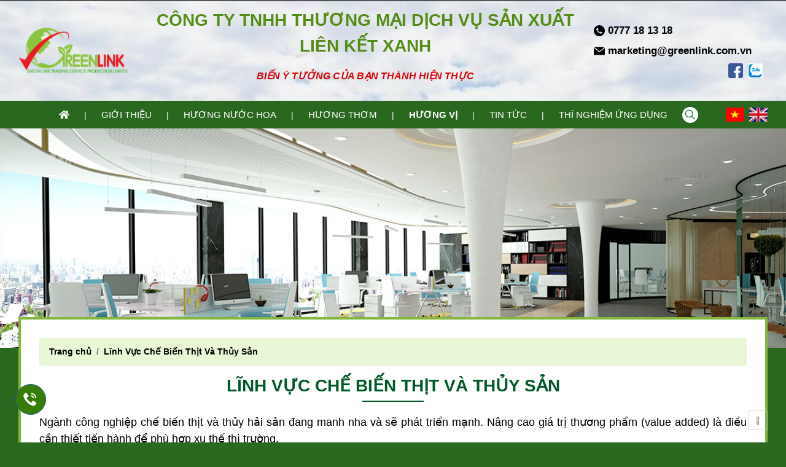

--- FILE ---
content_type: text/html; charset=UTF-8
request_url: https://greenlink.com.vn/huong-vi/linh-vuc-che-bien-thit-va-thuy-san-171/
body_size: 11127
content:
 <!DOCTYPE html PUBLIC "-//W3C//DTD XHTML 1.0 Transitional//EN" "http://www.w3.org/TR/xhtml1/DTD/xhtml1-transitional.dtd">
<html xmlns="http://www.w3.org/1999/xhtml" lang="vi">

<head>

	<!-- Global site tag (gtag.js) - Google Analytics -->
	<script async src="https://www.googletagmanager.com/gtag/js?id=UA-187445788-9"></script>
	<script>
		window.dataLayer = window.dataLayer || [];

		function gtag() {
			dataLayer.push(arguments);
		}
		gtag('js', new Date());

		gtag('config', 'UA-187445788-9');
	</script>




	<base href="https://greenlink.com.vn/" />


			<title>Lĩnh Vực Chế Biến Thịt Và Thủy Sản - Công Ty TNHH Thương mại Dịch vụ Sản xuất Liên Kết Xanh</title>
		<!--<meta name="description" content="Công Ty TNHH Thương mại Dịch vụ Sản xuất Liên Kết Xanh" />
		<meta property="og:description" content="Công Ty TNHH Thương mại Dịch vụ Sản xuất Liên Kết Xanh" />-->

		<meta name="description" content="" />
		<meta property="og:description" content="" />

	
	<meta http-equiv="Content-Type" content="text/html; charset=utf-8" />
	<meta name="keywords" content="Công Ty TNHH Thương mại Dịch vụ Sản xuất Liên Kết Xanh" />

	<meta name="author" content="Công Ty TNHH Thương mại Dịch vụ Sản xuất Liên Kết Xanh" />
	<meta name="copyright" content="Công Ty TNHH Thương mại Dịch vụ Sản xuất Liên Kết Xanh" />
	<meta name="viewport" content="width=device-width, initial-scale=1">
	<meta name="DC.title" content="Lĩnh Vực Chế Biến Thịt Và Thủy Sản - Công Ty TNHH Thương mại Dịch vụ Sản xuất Liên Kết Xanh" />
	<meta name="DC.language" scheme="utf-8" content="vi" />
	<meta name="DC.identifier" content="greenlink.com.vn" />
	<meta name="robots" content="noodp,index,follow" />
	<meta name='revisit-after' content='1 days' />
	<meta http-equiv="content-language" content="vi" />
	<meta property="og:site_name" content="Lĩnh Vực Chế Biến Thịt Và Thủy Sản - Công Ty TNHH Thương mại Dịch vụ Sản xuất Liên Kết Xanh" />
	<meta property="og:url" content="https://greenlink.com.vn:443/huong-vi/linh-vuc-che-bien-thit-va-thuy-san-171/" />
	<meta type="og:url" content="https://greenlink.com.vn:443/huong-vi/linh-vuc-che-bien-thit-va-thuy-san-171/">
	<meta property="og:type" content="website" />
	<meta property="og:title" content="Lĩnh Vực Chế Biến Thịt Và Thủy Sản - Công Ty TNHH Thương mại Dịch vụ Sản xuất Liên Kết Xanh" />
	<meta property="og:image" content="http://greenlink.com.vn/upload/product/" />

	<link rel="alternate" href="https://greenlink.com.vn/huong-vi/linh-vuc-che-bien-thit-va-thuy-san-171/" hreflang="x-default" />
	<link rel="alternate" href="https://greenlink.com.vn/huong-vi/linh-vuc-che-bien-thit-va-thuy-san-171/" hreflang="vi-vn" />

	<link rel="canonical" href="https://greenlink.com.vn/huong-vi/linh-vuc-che-bien-thit-va-thuy-san-171/" />

	<meta name="geo.region" content="VN" />
	<meta name="geo.placename" content="Ho Chi Minh City" />
	<meta name="geo.position" content="10.842168;106.71093" />
	<meta name="ICBM" content="10.842168, 106.71093" />


	<link href="upload/hinhanh/68916024.jpg" rel="shortcut icon" type="image/x-icon" />
	<link href="assets/font/fontawesome-pro-5.11.1/css/all.min.css" rel="stylesheet">

	<link rel="stylesheet" href="assets/css/bootstrap.min.css" />
	<link rel="stylesheet" href="assets/css/mdb.min.css" />

	<link rel="stylesheet" href="assets/js/slick/slick.css" />
	<link rel="stylesheet" href="assets/js/slick/slick-theme.css" />
	<link rel="stylesheet" href="assets/css/style.css" />

	<!-- <style>
			</style> -->


	<noscript>
		<link rel="stylesheet" type="text/css" href="assets/css/styleNoJS.css" />
	</noscript>
	<script src="assets/js/jquery.min.js"></script>

	<!-- xu&#1073;&#1108;&#1168;t m&#1043;&#1032; google analytics -->
	<meta name="google-site-verification" content="ttLv3OAzFP5nNFcwuqcC4SfVFz9dEz8RgTXCdDlpW3A" />
<style>
.content_product h2, .content_product h2 *{
font-size: 25px
}
.content_product h3, .content_product h3 *{
font-size: 20px
}
</style>	<!-- end xu&#1073;&#1108;&#1168;t m&#1043;&#1032; google analytics -->

	<style>
		.content-cate h2 * {
			font-size: 25px
		}

		.content-cate h3 * {
			font-size: 20px
		}
	</style>

<!-- Google tag (gtag.js) -->
<script async src="https://www.googletagmanager.com/gtag/js?id=G-3F1GJEQQ9T"></script>
<script>
  window.dataLayer = window.dataLayer || [];
  function gtag(){dataLayer.push(arguments);}
  gtag('js', new Date());

  gtag('config', 'G-3F1GJEQQ9T');
</script>
</head>

<body>
	<div id="bg_page">
		<header>
			<article class="banner">
				<div class="bg_baner">
	<div class="container">
		<div class="row align-items-center">
			<div class="col-md-2 col-sm-3 col-xs-12">
				<div class="logo_header">
					<a href="http://greenlink.com.vn" >
					<img src="upload/hinhanh/792.png" alt="Công Ty TNHH Thương mại Dịch vụ Sản xuất Liên Kết Xanh" class="w-100" />
					</a>
				</div>
			</div>
			<div class="col-md-7 col-sm-6 col-xs-12">
				<div class="worktime item">
					<p class="name__company">Công Ty TNHH Thương mại Dịch vụ Sản xuất Liên Kết Xanh</p>
					<p class="slogan__company">Biến ý tưởng của bạn thành hiện thực</p>
				</div>
			</div>
			<div class="col-md-3 col-sm-3 col-xs-12">
				<div class="hotline item">
					<div class="hotline__top">
						<svg version="1.1" id="Layer_1" xmlns="http://www.w3.org/2000/svg" xmlns:xlink="http://www.w3.org/1999/xlink" x="0px" y="0px"
								viewBox="0 0 512 512" style="enable-background:new 0 0 512 512;" xml:space="preserve">
							<g>
								<g>
									<path d="M436.992,74.953c-99.989-99.959-262.08-99.935-362.039,0.055s-99.935,262.08,0.055,362.039s262.08,99.935,362.039-0.055
										c48.006-48.021,74.968-113.146,74.953-181.047C511.986,188.055,485.005,122.951,436.992,74.953z M387.703,356.605
										c-0.011,0.011-0.022,0.023-0.034,0.034v-0.085l-12.971,12.885c-16.775,16.987-41.206,23.976-64.427,18.432
										c-23.395-6.262-45.635-16.23-65.877-29.525c-18.806-12.019-36.234-26.069-51.968-41.899
										c-14.477-14.371-27.483-30.151-38.827-47.104c-12.408-18.242-22.229-38.114-29.184-59.051
										c-7.973-24.596-1.366-51.585,17.067-69.717l15.189-15.189c4.223-4.242,11.085-4.257,15.326-0.034
										c0.011,0.011,0.023,0.022,0.034,0.034l47.957,47.957c4.242,4.223,4.257,11.085,0.034,15.326c-0.011,0.011-0.022,0.022-0.034,0.034
										l-28.16,28.16c-8.08,7.992-9.096,20.692-2.389,29.867c10.185,13.978,21.456,27.131,33.707,39.339
										c13.659,13.718,28.508,26.197,44.373,37.291c9.167,6.394,21.595,5.316,29.525-2.56l27.221-27.648
										c4.223-4.242,11.085-4.257,15.326-0.034c0.011,0.011,0.022,0.022,0.034,0.034l48.043,48.128
										C391.911,345.502,391.926,352.363,387.703,356.605z"/>
								</g>
							</g>
						</svg>
						<p class="">0777 18 13 18</p>
					</div>
					<div class="email__top mt-2">
						<svg version="1.1" id="Capa_1" xmlns="http://www.w3.org/2000/svg" xmlns:xlink="http://www.w3.org/1999/xlink" x="0px" y="0px"
							viewBox="0 0 477.867 477.867" style="enable-background:new 0 0 477.867 477.867;" xml:space="preserve">
							<g>
								<g>
									<path d="M460.8,68.267H17.067l221.867,182.75L463.309,68.779C462.488,68.539,461.649,68.368,460.8,68.267z"/>
								</g>
							</g>
							<g>
								<g>
									<path d="M249.702,286.31c-6.288,5.149-15.335,5.149-21.623,0L0,98.406v294.127c0,9.426,7.641,17.067,17.067,17.067H460.8
										c9.426,0,17.067-7.641,17.067-17.067V100.932L249.702,286.31z"/>
								</g>
							</g>
						
						</svg>

						<p class="">marketing@greenlink.com.vn</p>
					</div>
					<div class="mxh d-flex mt-2 justify-content-end">
												<div class="icon mr-2">
							<a href="https://www.facebook.com/sieuthihuonglieu/" target="_blank" rel="nofollow">
								<img src="upload/icon/54850744.png" alt="facebook" class="img-responsive" />
							</a>
						</div>
												<div class="icon mr-2">
							<a href="http://zalo.me/0777181318" target="_blank" rel="nofollow">
								<img src="upload/icon/02011355.png" alt="ZaLo" class="img-responsive" />
							</a>
						</div>
											</div>
				</div>
			</div>
		</div>
	</div>
</div>
<div class="navigation-mobile">
	<div class="container">
		<div class="row align-items-center">
			<div class="col-4">
				<div class="logo_header">
					<a href="http://greenlink.com.vn" >
					<img src="upload/hinhanh/792.png" alt="Công Ty TNHH Thương mại Dịch vụ Sản xuất Liên Kết Xanh" class="w-100" />
					</a>
				</div>
			</div>
			
			<div class="col-8">
				<div class="hotline item">
					<div class="hotline__top">
						<svg version="1.1" id="Layer_1" xmlns="http://www.w3.org/2000/svg" xmlns:xlink="http://www.w3.org/1999/xlink" x="0px" y="0px"
								viewBox="0 0 512 512" style="enable-background:new 0 0 512 512;" xml:space="preserve">
							<g>
								<g>
									<path d="M436.992,74.953c-99.989-99.959-262.08-99.935-362.039,0.055s-99.935,262.08,0.055,362.039s262.08,99.935,362.039-0.055
										c48.006-48.021,74.968-113.146,74.953-181.047C511.986,188.055,485.005,122.951,436.992,74.953z M387.703,356.605
										c-0.011,0.011-0.022,0.023-0.034,0.034v-0.085l-12.971,12.885c-16.775,16.987-41.206,23.976-64.427,18.432
										c-23.395-6.262-45.635-16.23-65.877-29.525c-18.806-12.019-36.234-26.069-51.968-41.899
										c-14.477-14.371-27.483-30.151-38.827-47.104c-12.408-18.242-22.229-38.114-29.184-59.051
										c-7.973-24.596-1.366-51.585,17.067-69.717l15.189-15.189c4.223-4.242,11.085-4.257,15.326-0.034
										c0.011,0.011,0.023,0.022,0.034,0.034l47.957,47.957c4.242,4.223,4.257,11.085,0.034,15.326c-0.011,0.011-0.022,0.022-0.034,0.034
										l-28.16,28.16c-8.08,7.992-9.096,20.692-2.389,29.867c10.185,13.978,21.456,27.131,33.707,39.339
										c13.659,13.718,28.508,26.197,44.373,37.291c9.167,6.394,21.595,5.316,29.525-2.56l27.221-27.648
										c4.223-4.242,11.085-4.257,15.326-0.034c0.011,0.011,0.022,0.022,0.034,0.034l48.043,48.128
										C391.911,345.502,391.926,352.363,387.703,356.605z"/>
								</g>
							</g>
						</svg>
						<p class="">0777 18 13 18</p>
					</div>
					<div class="email__top mt-1">
						<svg version="1.1" id="Capa_1" xmlns="http://www.w3.org/2000/svg" xmlns:xlink="http://www.w3.org/1999/xlink" x="0px" y="0px"
							viewBox="0 0 477.867 477.867" style="enable-background:new 0 0 477.867 477.867;" xml:space="preserve">
							<g>
								<g>
									<path d="M460.8,68.267H17.067l221.867,182.75L463.309,68.779C462.488,68.539,461.649,68.368,460.8,68.267z"/>
								</g>
							</g>
							<g>
								<g>
									<path d="M249.702,286.31c-6.288,5.149-15.335,5.149-21.623,0L0,98.406v294.127c0,9.426,7.641,17.067,17.067,17.067H460.8
										c9.426,0,17.067-7.641,17.067-17.067V100.932L249.702,286.31z"/>
								</g>
							</g>
						
						</svg>

						<p class="">marketing@greenlink.com.vn</p>
					</div>
					<div class="mt-1 text-right">
												<div class="icon d-inline-block mr-1">
							<a href="https://www.facebook.com/sieuthihuonglieu/" target="_blank" rel="nofollow">
								<img src="upload/icon/54850744.png" alt="facebook" class="img-responsive" width="20px"/>
							</a>
						</div>
												<div class="icon d-inline-block mr-1">
							<a href="http://zalo.me/0777181318" target="_blank" rel="nofollow">
								<img src="upload/icon/02011355.png" alt="ZaLo" class="img-responsive" width="20px"/>
							</a>
						</div>
											</div>
				</div>
			</div>
			<div class="col-12 mt-1">
				<div class="worktime item">
					<p class="name__company">Công Ty TNHH Thương mại Dịch vụ Sản xuất Liên Kết Xanh</p>
					<p class="slogan__company">Biến ý tưởng của bạn thành hiện thực</p>
				</div>
			</div>
		</div>
	</div>
</div>
<div class="menu-top">
	<div class="container">
		<div class="d-flex align-items-center justify-content-space-between">
			
			<nav id="cssmenu" class="">
				<link rel="stylesheet" href="assets/js/menu/menumaker.css" />
<ul class="">
	<li><a href="http://greenlink.com.vn"  title="Trang chủ"><i class="fa fa-home"></i></a></li>
	<li class="hidden-sm hidden-xs">|</li>
	<li><a href="about.html"  title="Giới thiệu">Giới thiệu</a></li>
	<li class="hidden-sm hidden-xs">|</li>
	<li><a href="huong-nuoc-hoa.html"  title="Hương nước hoa"> Hương nước hoa </a>
		<ul>
							<li>
					<a href="huong-nuoc-hoa/huong-nuoc-hoa-nam-197/">HƯƠNG NƯỚC HOA NAM</a>
									</li>
							<li>
					<a href="huong-nuoc-hoa/huong-nuoc-hoa-nu-196/">HƯƠNG NƯỚC HOA NỮ</a>
									</li>
							<li>
					<a href="huong-nuoc-hoa/huong-go-woody-195/">HƯƠNG GỖ - WOODY</a>
											<ul>
															<li>
									<a href="huong-nuoc-hoa/huong-go-cay-nong-221/">HƯƠNG GỖ CAY NỒNG</a>
								</li>
															<li>
									<a href="huong-nuoc-hoa/huong-go-hoa-co-xa-huong-220/">HƯƠNG GỖ HOA CỎ XẠ HƯƠNG</a>
								</li>
															<li>
									<a href="huong-nuoc-hoa/huong-go-sip-219/">HƯƠNG GỖ SÍP</a>
								</li>
															<li>
									<a href="huong-nuoc-hoa/huong-go-thom-218/">HƯƠNG GỖ THƠM</a>
								</li>
															<li>
									<a href="huong-nuoc-hoa/huong-go-bien-217/">HƯƠNG GỖ BIỂN</a>
								</li>
													</ul>
									</li>
							<li>
					<a href="huong-nuoc-hoa/huong-phuong-dong-oriental-194/">HƯƠNG PHƯƠNG ĐÔNG - ORIENTAL</a>
											<ul>
															<li>
									<a href="huong-nuoc-hoa/huong-go-phuong-dong-216/">HƯƠNG GỖ PHƯƠNG ĐÔNG</a>
								</li>
															<li>
									<a href="huong-nuoc-hoa/huong-vani-phuong-dong-215/">HƯƠNG VANI PHƯƠNG ĐÔNG</a>
								</li>
															<li>
									<a href="huong-nuoc-hoa/huong-cay-nong-phuong-dong-214/">HƯƠNG CAY NỒNG PHƯƠNG ĐÔNG</a>
								</li>
															<li>
									<a href="huong-nuoc-hoa/huong-duong-xi-phuong-dong-213/">HƯƠNG DƯƠNG XỈ PHƯƠNG ĐÔNG</a>
								</li>
															<li>
									<a href="huong-nuoc-hoa/huong-hoa-co-phuong-dong-212/">HƯƠNG HOA CỎ PHƯƠNG ĐÔNG</a>
								</li>
													</ul>
									</li>
							<li>
					<a href="huong-nuoc-hoa/huong-da-thuoc-leather-193/">HƯƠNG DA THUỘC - LEATHER</a>
									</li>
							<li>
					<a href="huong-nuoc-hoa/huong-hoa-co-floral-192/">HƯƠNG HOA CỎ - FLORAL</a>
											<ul>
															<li>
									<a href="huong-nuoc-hoa/huong-hoa-co-go-xa-huong-211/">HƯƠNG HOA CỎ GỖ - XẠ HƯƠNG</a>
								</li>
															<li>
									<a href="huong-nuoc-hoa/huong-hoa-co-xanh-tu-nhien-210/">HƯƠNG HOA CỎ XANH TỰ NHIÊN</a>
								</li>
															<li>
									<a href="huong-nuoc-hoa/huong-hoa-co-trai-cay-thuc-pham-209/">HƯƠNG HOA CỎ TRÁI CÂY THỰC PHẨM</a>
								</li>
															<li>
									<a href="huong-nuoc-hoa/huong-hoa-co-trai-cay-208/">HƯƠNG HOA CỎ TRÁI CÂY</a>
								</li>
															<li>
									<a href="huong-nuoc-hoa/huong-hoa-co-bien-207/">HƯƠNG HOA CỎ BIỂN</a>
								</li>
															<li>
									<a href="huong-nuoc-hoa/huong-hoa-co-aldehyde-206/">HƯƠNG HOA CỎ ALDEHYDE</a>
								</li>
													</ul>
									</li>
							<li>
					<a href="huong-nuoc-hoa/huong-cam-chanh-citrus-191/">HƯƠNG CAM CHANH - CITRUS</a>
											<ul>
															<li>
									<a href="huong-nuoc-hoa/huong-cam-chanh-thuc-pham-205/">HƯƠNG CAM CHANH THỰC PHẨM</a>
								</li>
															<li>
									<a href="huong-nuoc-hoa/huong-cam-chanh-thom-mat-204/">HƯƠNG CAM CHANH THƠM MÁT</a>
								</li>
													</ul>
									</li>
							<li>
					<a href="huong-nuoc-hoa/huong-thom-ngat-aromatic-187/">HƯƠNG THƠM NGÁT - AROMATIC</a>
											<ul>
															<li>
									<a href="huong-nuoc-hoa/huong-cay-nong-201/">HƯƠNG CAY NỒNG</a>
								</li>
															<li>
									<a href="huong-nuoc-hoa/huong-cay-co-tu-nhien-200/">HƯƠNG CÂY CỎ TỰ NHIÊN</a>
								</li>
															<li>
									<a href="huong-nuoc-hoa/huong-trai-cay-199/">HƯƠNG TRÁI CÂY</a>
								</li>
															<li>
									<a href="huong-nuoc-hoa/huong-duong-xi-198/">HƯƠNG DƯƠNG XỈ</a>
								</li>
															<li>
									<a href="huong-nuoc-hoa/huong-bien-188/">HƯƠNG BIỂN</a>
								</li>
													</ul>
									</li>
							<li>
					<a href="huong-nuoc-hoa/huong-sip-chypre-186/">HƯƠNG SÍP - CHYPRE</a>
											<ul>
															<li>
									<a href="huong-nuoc-hoa/huong-trai-cay-sip-203/">HƯƠNG TRÁI CÂY SÍP</a>
								</li>
															<li>
									<a href="huong-nuoc-hoa/huong-hoa-co-sip-202/">HƯƠNG HOA CỎ SÍP</a>
								</li>
													</ul>
									</li>
					</ul>
	</li>
	<li class="hidden-sm hidden-xs">|</li>
	<li><a href="huong-thom.html"  title="Hương thơm">Hương thơm</a>
		<ul>
							<li>
					<a href="huong-thom/cham-soc-ca-nhan-111/">Chăm Sóc Cá Nhân</a>
											<ul>
															<li>
									<a href="huong-thom/kem-danh-rang-123/">Kem Đánh Răng</a>
								</li>
															<li>
									<a href="huong-thom/sua-rua-mat-120/">Sữa Rửa Mặt</a>
								</li>
															<li>
									<a href="huong-thom/kem-duong-da-my-pham-119/">Kem Dưỡng Da - Mỹ Phẩm</a>
								</li>
															<li>
									<a href="huong-thom/sua-tam-118/">Sữa Tắm</a>
								</li>
															<li>
									<a href="huong-thom/nhuom-toc-duoi-toc-117/"> Nhuộm Tóc - Duỗi Tóc</a>
								</li>
															<li>
									<a href="huong-thom/dau-goi-dau-xa-116/">Dầu Gội - Dầu xả</a>
								</li>
															<li>
									<a href="huong-thom/nuoc-hoa-112/">Nước Hoa</a>
								</li>
													</ul>
									</li>
							<li>
					<a href="huong-thom/cham-soc-gia-dinh-113/">Chăm Sóc Gia Đình</a>
											<ul>
															<li>
									<a href="huong-thom/khan-uot-khan-giay-130/">Khăn Ướt - Khăn Giấy</a>
								</li>
															<li>
									<a href="huong-thom/nuoc-rua-tay-129/">Nước Rửa Tay</a>
								</li>
															<li>
									<a href="huong-thom/nuoc-rua-chen-128/">Nước Rửa Chén</a>
								</li>
															<li>
									<a href="huong-thom/nuoc-lau-san-127/">Nước Lau Sàn</a>
								</li>
															<li>
									<a href="huong-thom/xa-vai-nuoc-giat-bot-giat-126/">Xả Vải - Nước Giặt- Bột giặt</a>
								</li>
													</ul>
									</li>
							<li>
					<a href="huong-thom/cham-soc-khong-gian-114/">Chăm Sóc Không Gian</a>
											<ul>
															<li>
									<a href="huong-thom/xit-xe-hoi-135/">Xịt Xe Hơi</a>
								</li>
															<li>
									<a href="huong-thom/lam-mat-khong-khi-xit-phong-134/">Làm Mát Không Khí - xịt phòng</a>
								</li>
															<li>
									<a href="huong-thom/nhang-132/">Nhang</a>
								</li>
															<li>
									<a href="huong-thom/nen-131/">Nến</a>
								</li>
													</ul>
									</li>
							<li>
					<a href="huong-thom/cong-nghiep-115/">Công Nghiệp</a>
											<ul>
															<li>
									<a href="huong-thom/chat-tay-rua-143/">Chất Tẩy Rửa</a>
								</li>
															<li>
									<a href="huong-thom/san-pham-xu-ly-nuoc-142/">Sản Phẩm Xử Lý Nước</a>
								</li>
															<li>
									<a href="huong-thom/linh-vuc-san-xuat-nhua-140/">Lĩnh vực sản xuất nhựa</a>
								</li>
															<li>
									<a href="huong-thom/giay-139/">Giấy</a>
								</li>
															<li>
									<a href="huong-thom/dau-nhon-va-dau-137/">Dầu Nhờn Và Dầu</a>
								</li>
															<li>
									<a href="huong-thom/son-136/">Sơn</a>
								</li>
													</ul>
									</li>
							<li>
					<a href="huong-thom/nguyen-lieu-phu-tro-va-bao-bi-189/">Nguyên Liệu Phụ Trợ và Bao Bì</a>
											<ul>
															<li>
									<a href="huong-thom/sodium-lauryl-ether-sulfate-sles-230/">SODIUM LAURYL ETHER SULFATE (SLES)</a>
								</li>
															<li>
									<a href="huong-thom/chat-nhu-hoa-peg-40-229/">CHẤT NHŨ HÓA PEG 40</a>
								</li>
															<li>
									<a href="huong-thom/dypropylene-glycol-dpg-222/">DYPROPYLENE GLYCOL (DPG) </a>
								</li>
															<li>
									<a href="huong-thom/propylene-glycol-pg-223/">PROPYLENE GLYCOL (PG)</a>
								</li>
															<li>
									<a href="huong-thom/plastic-container-224/">Plastic container</a>
								</li>
															<li>
									<a href="huong-thom/glass-jar-225/">Glass Jar</a>
								</li>
													</ul>
									</li>
					</ul>
	</li>
	<li class="hidden-sm hidden-xs">|</li>
	<li><a href="huong-vi.html" class="active" title="Hương vị">Hương vị</a>
		<ul>
							<li>
					<a href="huong-vi/huong-ngot-151/">Hương Ngọt</a>
											<ul>
															<li>
									<a href="huong-vi/huong-trai-cay-166/">Hương Trái Cây</a>
								</li>
															<li>
									<a href="huong-vi/hat-huong-huong-cac-loai-ngu-coc-169/">Hạt Hương - Hương Các Loại Ngũ Cốc</a>
								</li>
															<li>
									<a href="huong-vi/huong-mang-gia-tri-dinh-duong-181/">Hương Mang Giá Trị Dinh Dưỡng</a>
								</li>
															<li>
									<a href="huong-vi/cac-huong-hoa-co-cay-la-cho-thuc-pham-174/">Các Hương Hoa Cỏ, Cây Lá Cho Thực Phẩm</a>
								</li>
															<li>
									<a href="huong-vi/che-bien-ca-phe-167/">Chế Biến Cà Phê</a>
								</li>
															<li>
									<a href="huong-vi/nuoc-giai-khat-175/">Nước Giải Khát</a>
								</li>
															<li>
									<a href="huong-vi/kem-176/">Kem</a>
								</li>
															<li>
									<a href="huong-vi/sua-177/">Sữa</a>
								</li>
															<li>
									<a href="huong-vi/banh-keo-178/">Bánh Kẹo</a>
								</li>
															<li>
									<a href="huong-vi/cac-ung-dung-khac-170/">Các Ứng Dụng Khác</a>
								</li>
															<li>
									<a href="huong-vi/bo-suu-tap-huong-chocolate-182/">Bộ Sưu Tập Hương Chocolate</a>
								</li>
															<li>
									<a href="huong-vi/bo-suu-tap-huong-dau-183/">Bộ Sưu Tập Hương Dâu</a>
								</li>
															<li>
									<a href="huong-vi/bo-suu-tap-huong-tang-luc-mixed-fruit-184/">Bộ Sưu Tập Hương Tăng Lực (Mixed Fruit)</a>
								</li>
													</ul>
									</li>
							<li>
					<a href="huong-vi/huong-man-152/">Hương Mặn</a>
											<ul>
															<li>
									<a href="huong-vi/linh-vuc-che-bien-thit-va-thuy-san-171/">Lĩnh Vực Chế Biến Thịt Và Thủy Sản</a>
								</li>
															<li>
									<a href="huong-vi/huong-rau-cu-va-gia-vi-vegetable-and-spicy-flavor-172/">Hương Rau Củ Và Gia Vị (Vegetable And Spicy Flavor)</a>
								</li>
															<li>
									<a href="huong-vi/huong-cho-nuoc-cham-nuoc-sot-179/">Hương Cho Nước Chấm, Nước Sốt</a>
								</li>
															<li>
									<a href="huong-vi/hop-huong-cua-cac-mon-an-hoan-chinh-185/">Hợp Hương Của Các Món Ăn Hoàn Chỉnh</a>
								</li>
															<li>
									<a href="huong-vi/cac-linh-vuc-moi-180/">Các Lĩnh Vực Mới</a>
								</li>
													</ul>
									</li>
							<li>
					<a href="huong-vi/on-dinh-cau-truc-thuc-pham-190/">ỔN ĐỊNH CẤU TRÚC THỰC PHẨM</a>
											<ul>
															<li>
									<a href="huong-vi/carrageenan-226/">CARRAGEENAN</a>
								</li>
															<li>
									<a href="huong-vi/guar-gum-227/">GUAR GUM</a>
								</li>
															<li>
									<a href="huong-vi/carboxymethyl-cellulose-cmc-228/">CARBOXYMETHYL CELLULOSE (CMC)</a>
								</li>
													</ul>
									</li>
					</ul>
	</li>
	<li class="hidden-sm hidden-xs">|</li>
	<li><a href="tin-tuc.html"  title="Tin tức">Tin tức</a>
		<ul>
					</ul>
	</li>
	<li class="hidden-sm hidden-xs">|</li>

	<li><a href="thi-nghiem.html"  title="Thí nghiệm ứng dụng">Thí nghiệm ứng dụng</a></li>
	<li><img src="assets/images/ic_search.png" class="top-search-btn" data-toggle="modal" data-target="#myModal2"></li>

</ul>
<script type="text/javascript" src="assets/js/menu/menumaker.js"></script>			</nav>
			<div class="">
				<div class="lang d-flex">
					<a href="default.php?com=ngonngu&lang=vi">
						<img src="assets/images/vi.png" alt="Vietnames" width="35px" />
					</a>
					<a href="default.php?com=ngonngu&lang=en" class="ml-2">
						<img src="assets/images/en.png" alt="Engligh" width="35px" />
					</a>
				</div>
			</div>
		</div>
	</div>
</div>
<div class="menu-mobile">
	<link rel="stylesheet" type="text/css" href="assets/css/cloud_menu.css"/>

<div id="cloud_mmenu">
	<a id="humber_cloud" href="javascript:;"></a>
	<span class="mmm">Menu</span>
	
	<div class="lang d-flex">
		<a href="default.php?com=ngonngu&lang=vi">
			<img src="assets/images/vi.png" alt="Vietnames" width="35px" />
		</a>
		<a href="default.php?com=ngonngu&lang=en" class="ml-2">
			<img src="assets/images/en.png" alt="Engligh" width="35px" />
		</a>
	</div>
</div>

<div id="cloud_openmmenu">
	<div id="cloud_main">
		<div id="close_cloud"></div>
		<div class="scroll_menu_cloud">
			<div class="logo_cloud">Menu</div>
			<div class="menu-small-search" style="cursor:pointer;" data-toggle="modal" data-target="#myModal"><!-- <img src="assets/images/ic_search2.png"> --></div>
			<div class="linebrk_cloud"></div>
			<div class="main_manu_cloud">
				<ul>
				<li><a href="http://greenlink.com.vn"  title="Trang chủ" >Trang chủ</a></li>
					<li><a href="about.html"  title="Giới thiệu">Giới thiệu</a></li>
					<li><a href="huong-nuoc-hoa.html"  title="Hương nước hoa">Hương nước hoa</a>
						<ul>
												<li>
							<a href="huong-nuoc-hoa/huong-nuoc-hoa-nam-197/">HƯƠNG NƯỚC HOA NAM</a>
													</li>
												<li>
							<a href="huong-nuoc-hoa/huong-nuoc-hoa-nu-196/">HƯƠNG NƯỚC HOA NỮ</a>
													</li>
												<li>
							<a href="huong-nuoc-hoa/huong-go-woody-195/">HƯƠNG GỖ - WOODY</a>
															<ul>
									 
										<li>
											<a href="huong-nuoc-hoa/huong-go-cay-nong-221/">HƯƠNG GỖ CAY NỒNG</a>
										</li>
									 
										<li>
											<a href="huong-nuoc-hoa/huong-go-hoa-co-xa-huong-220/">HƯƠNG GỖ HOA CỎ XẠ HƯƠNG</a>
										</li>
									 
										<li>
											<a href="huong-nuoc-hoa/huong-go-sip-219/">HƯƠNG GỖ SÍP</a>
										</li>
									 
										<li>
											<a href="huong-nuoc-hoa/huong-go-thom-218/">HƯƠNG GỖ THƠM</a>
										</li>
									 
										<li>
											<a href="huong-nuoc-hoa/huong-go-bien-217/">HƯƠNG GỖ BIỂN</a>
										</li>
																	</ul>
													</li>
												<li>
							<a href="huong-nuoc-hoa/huong-phuong-dong-oriental-194/">HƯƠNG PHƯƠNG ĐÔNG - ORIENTAL</a>
															<ul>
									 
										<li>
											<a href="huong-nuoc-hoa/huong-go-phuong-dong-216/">HƯƠNG GỖ PHƯƠNG ĐÔNG</a>
										</li>
									 
										<li>
											<a href="huong-nuoc-hoa/huong-vani-phuong-dong-215/">HƯƠNG VANI PHƯƠNG ĐÔNG</a>
										</li>
									 
										<li>
											<a href="huong-nuoc-hoa/huong-cay-nong-phuong-dong-214/">HƯƠNG CAY NỒNG PHƯƠNG ĐÔNG</a>
										</li>
									 
										<li>
											<a href="huong-nuoc-hoa/huong-duong-xi-phuong-dong-213/">HƯƠNG DƯƠNG XỈ PHƯƠNG ĐÔNG</a>
										</li>
									 
										<li>
											<a href="huong-nuoc-hoa/huong-hoa-co-phuong-dong-212/">HƯƠNG HOA CỎ PHƯƠNG ĐÔNG</a>
										</li>
																	</ul>
													</li>
												<li>
							<a href="huong-nuoc-hoa/huong-da-thuoc-leather-193/">HƯƠNG DA THUỘC - LEATHER</a>
													</li>
												<li>
							<a href="huong-nuoc-hoa/huong-hoa-co-floral-192/">HƯƠNG HOA CỎ - FLORAL</a>
															<ul>
									 
										<li>
											<a href="huong-nuoc-hoa/huong-hoa-co-go-xa-huong-211/">HƯƠNG HOA CỎ GỖ - XẠ HƯƠNG</a>
										</li>
									 
										<li>
											<a href="huong-nuoc-hoa/huong-hoa-co-xanh-tu-nhien-210/">HƯƠNG HOA CỎ XANH TỰ NHIÊN</a>
										</li>
									 
										<li>
											<a href="huong-nuoc-hoa/huong-hoa-co-trai-cay-thuc-pham-209/">HƯƠNG HOA CỎ TRÁI CÂY THỰC PHẨM</a>
										</li>
									 
										<li>
											<a href="huong-nuoc-hoa/huong-hoa-co-trai-cay-208/">HƯƠNG HOA CỎ TRÁI CÂY</a>
										</li>
									 
										<li>
											<a href="huong-nuoc-hoa/huong-hoa-co-bien-207/">HƯƠNG HOA CỎ BIỂN</a>
										</li>
									 
										<li>
											<a href="huong-nuoc-hoa/huong-hoa-co-aldehyde-206/">HƯƠNG HOA CỎ ALDEHYDE</a>
										</li>
																	</ul>
													</li>
												<li>
							<a href="huong-nuoc-hoa/huong-cam-chanh-citrus-191/">HƯƠNG CAM CHANH - CITRUS</a>
															<ul>
									 
										<li>
											<a href="huong-nuoc-hoa/huong-cam-chanh-thuc-pham-205/">HƯƠNG CAM CHANH THỰC PHẨM</a>
										</li>
									 
										<li>
											<a href="huong-nuoc-hoa/huong-cam-chanh-thom-mat-204/">HƯƠNG CAM CHANH THƠM MÁT</a>
										</li>
																	</ul>
													</li>
												<li>
							<a href="huong-nuoc-hoa/huong-thom-ngat-aromatic-187/">HƯƠNG THƠM NGÁT - AROMATIC</a>
															<ul>
									 
										<li>
											<a href="huong-nuoc-hoa/huong-cay-nong-201/">HƯƠNG CAY NỒNG</a>
										</li>
									 
										<li>
											<a href="huong-nuoc-hoa/huong-cay-co-tu-nhien-200/">HƯƠNG CÂY CỎ TỰ NHIÊN</a>
										</li>
									 
										<li>
											<a href="huong-nuoc-hoa/huong-trai-cay-199/">HƯƠNG TRÁI CÂY</a>
										</li>
									 
										<li>
											<a href="huong-nuoc-hoa/huong-duong-xi-198/">HƯƠNG DƯƠNG XỈ</a>
										</li>
									 
										<li>
											<a href="huong-nuoc-hoa/huong-bien-188/">HƯƠNG BIỂN</a>
										</li>
																	</ul>
													</li>
												<li>
							<a href="huong-nuoc-hoa/huong-sip-chypre-186/">HƯƠNG SÍP - CHYPRE</a>
															<ul>
									 
										<li>
											<a href="huong-nuoc-hoa/huong-trai-cay-sip-203/">HƯƠNG TRÁI CÂY SÍP</a>
										</li>
									 
										<li>
											<a href="huong-nuoc-hoa/huong-hoa-co-sip-202/">HƯƠNG HOA CỎ SÍP</a>
										</li>
																	</ul>
													</li>
												</ul>
					</li>
					<li><a href="huong-thom.html"  title="Hương thơm">Hương thơm</a>
						<ul>
												<li>
							<a href="huong-thom/cham-soc-ca-nhan-111/">Chăm Sóc Cá Nhân</a>
															<ul>
									 
										<li>
											<a href="huong-thom/kem-danh-rang-123/">Kem Đánh Răng</a>
										</li>
									 
										<li>
											<a href="huong-thom/sua-rua-mat-120/">Sữa Rửa Mặt</a>
										</li>
									 
										<li>
											<a href="huong-thom/kem-duong-da-my-pham-119/">Kem Dưỡng Da - Mỹ Phẩm</a>
										</li>
									 
										<li>
											<a href="huong-thom/sua-tam-118/">Sữa Tắm</a>
										</li>
									 
										<li>
											<a href="huong-thom/nhuom-toc-duoi-toc-117/"> Nhuộm Tóc - Duỗi Tóc</a>
										</li>
									 
										<li>
											<a href="huong-thom/dau-goi-dau-xa-116/">Dầu Gội - Dầu xả</a>
										</li>
									 
										<li>
											<a href="huong-thom/nuoc-hoa-112/">Nước Hoa</a>
										</li>
																	</ul>
													</li>
												<li>
							<a href="huong-thom/cham-soc-gia-dinh-113/">Chăm Sóc Gia Đình</a>
															<ul>
									 
										<li>
											<a href="huong-thom/khan-uot-khan-giay-130/">Khăn Ướt - Khăn Giấy</a>
										</li>
									 
										<li>
											<a href="huong-thom/nuoc-rua-tay-129/">Nước Rửa Tay</a>
										</li>
									 
										<li>
											<a href="huong-thom/nuoc-rua-chen-128/">Nước Rửa Chén</a>
										</li>
									 
										<li>
											<a href="huong-thom/nuoc-lau-san-127/">Nước Lau Sàn</a>
										</li>
									 
										<li>
											<a href="huong-thom/xa-vai-nuoc-giat-bot-giat-126/">Xả Vải - Nước Giặt- Bột giặt</a>
										</li>
																	</ul>
													</li>
												<li>
							<a href="huong-thom/cham-soc-khong-gian-114/">Chăm Sóc Không Gian</a>
															<ul>
									 
										<li>
											<a href="huong-thom/xit-xe-hoi-135/">Xịt Xe Hơi</a>
										</li>
									 
										<li>
											<a href="huong-thom/lam-mat-khong-khi-xit-phong-134/">Làm Mát Không Khí - xịt phòng</a>
										</li>
									 
										<li>
											<a href="huong-thom/nhang-132/">Nhang</a>
										</li>
									 
										<li>
											<a href="huong-thom/nen-131/">Nến</a>
										</li>
																	</ul>
													</li>
												<li>
							<a href="huong-thom/cong-nghiep-115/">Công Nghiệp</a>
															<ul>
									 
										<li>
											<a href="huong-thom/chat-tay-rua-143/">Chất Tẩy Rửa</a>
										</li>
									 
										<li>
											<a href="huong-thom/san-pham-xu-ly-nuoc-142/">Sản Phẩm Xử Lý Nước</a>
										</li>
									 
										<li>
											<a href="huong-thom/linh-vuc-san-xuat-nhua-140/">Lĩnh vực sản xuất nhựa</a>
										</li>
									 
										<li>
											<a href="huong-thom/giay-139/">Giấy</a>
										</li>
									 
										<li>
											<a href="huong-thom/dau-nhon-va-dau-137/">Dầu Nhờn Và Dầu</a>
										</li>
									 
										<li>
											<a href="huong-thom/son-136/">Sơn</a>
										</li>
																	</ul>
													</li>
												<li>
							<a href="huong-thom/nguyen-lieu-phu-tro-va-bao-bi-189/">Nguyên Liệu Phụ Trợ và Bao Bì</a>
															<ul>
									 
										<li>
											<a href="huong-thom/sodium-lauryl-ether-sulfate-sles-230/">SODIUM LAURYL ETHER SULFATE (SLES)</a>
										</li>
									 
										<li>
											<a href="huong-thom/chat-nhu-hoa-peg-40-229/">CHẤT NHŨ HÓA PEG 40</a>
										</li>
									 
										<li>
											<a href="huong-thom/dypropylene-glycol-dpg-222/">DYPROPYLENE GLYCOL (DPG) </a>
										</li>
									 
										<li>
											<a href="huong-thom/propylene-glycol-pg-223/">PROPYLENE GLYCOL (PG)</a>
										</li>
									 
										<li>
											<a href="huong-thom/plastic-container-224/">Plastic container</a>
										</li>
									 
										<li>
											<a href="huong-thom/glass-jar-225/">Glass Jar</a>
										</li>
																	</ul>
													</li>
												</ul>
					</li>
					<li><a href="huong-vi.html" class="active" title="Hương vị">Hương vị</a>
						<ul>
												<li>
							<a href="huong-vi/huong-ngot-151/">Hương Ngọt</a>
															<ul>
									 
										<li>
											<a href="huong-vi/huong-trai-cay-166/">Hương Trái Cây</a>
										</li>
									 
										<li>
											<a href="huong-vi/hat-huong-huong-cac-loai-ngu-coc-169/">Hạt Hương - Hương Các Loại Ngũ Cốc</a>
										</li>
									 
										<li>
											<a href="huong-vi/huong-mang-gia-tri-dinh-duong-181/">Hương Mang Giá Trị Dinh Dưỡng</a>
										</li>
									 
										<li>
											<a href="huong-vi/cac-huong-hoa-co-cay-la-cho-thuc-pham-174/">Các Hương Hoa Cỏ, Cây Lá Cho Thực Phẩm</a>
										</li>
									 
										<li>
											<a href="huong-vi/che-bien-ca-phe-167/">Chế Biến Cà Phê</a>
										</li>
									 
										<li>
											<a href="huong-vi/nuoc-giai-khat-175/">Nước Giải Khát</a>
										</li>
									 
										<li>
											<a href="huong-vi/kem-176/">Kem</a>
										</li>
									 
										<li>
											<a href="huong-vi/sua-177/">Sữa</a>
										</li>
									 
										<li>
											<a href="huong-vi/banh-keo-178/">Bánh Kẹo</a>
										</li>
									 
										<li>
											<a href="huong-vi/cac-ung-dung-khac-170/">Các Ứng Dụng Khác</a>
										</li>
									 
										<li>
											<a href="huong-vi/bo-suu-tap-huong-chocolate-182/">Bộ Sưu Tập Hương Chocolate</a>
										</li>
									 
										<li>
											<a href="huong-vi/bo-suu-tap-huong-dau-183/">Bộ Sưu Tập Hương Dâu</a>
										</li>
									 
										<li>
											<a href="huong-vi/bo-suu-tap-huong-tang-luc-mixed-fruit-184/">Bộ Sưu Tập Hương Tăng Lực (Mixed Fruit)</a>
										</li>
																	</ul>
													</li>
												<li>
							<a href="huong-vi/huong-man-152/">Hương Mặn</a>
															<ul>
									 
										<li>
											<a href="huong-vi/linh-vuc-che-bien-thit-va-thuy-san-171/">Lĩnh Vực Chế Biến Thịt Và Thủy Sản</a>
										</li>
									 
										<li>
											<a href="huong-vi/huong-rau-cu-va-gia-vi-vegetable-and-spicy-flavor-172/">Hương Rau Củ Và Gia Vị (Vegetable And Spicy Flavor)</a>
										</li>
									 
										<li>
											<a href="huong-vi/huong-cho-nuoc-cham-nuoc-sot-179/">Hương Cho Nước Chấm, Nước Sốt</a>
										</li>
									 
										<li>
											<a href="huong-vi/hop-huong-cua-cac-mon-an-hoan-chinh-185/">Hợp Hương Của Các Món Ăn Hoàn Chỉnh</a>
										</li>
									 
										<li>
											<a href="huong-vi/cac-linh-vuc-moi-180/">Các Lĩnh Vực Mới</a>
										</li>
																	</ul>
													</li>
												<li>
							<a href="huong-vi/on-dinh-cau-truc-thuc-pham-190/">ỔN ĐỊNH CẤU TRÚC THỰC PHẨM</a>
															<ul>
									 
										<li>
											<a href="huong-vi/carrageenan-226/">CARRAGEENAN</a>
										</li>
									 
										<li>
											<a href="huong-vi/guar-gum-227/">GUAR GUM</a>
										</li>
									 
										<li>
											<a href="huong-vi/carboxymethyl-cellulose-cmc-228/">CARBOXYMETHYL CELLULOSE (CMC)</a>
										</li>
																	</ul>
													</li>
												</ul>
					</li>

					<li><a href="thi-nghiem.html"  title="Thí nghiệm ứng dụng">Thí nghiệm ứng dụng</a></li>
					<li><a href="lien-he.html"  title="Contact">Liên hệ</a></li>

					
									
				</ul>
			</div>
			<div class="cloud_mmenuf" align="center">
				<img src="upload/hinhanh/792.png" alt="Công Ty TNHH Thương mại Dịch vụ Sản xuất Liên Kết Xanh" class="img-responsive" style="margin:10px 0"/>
				<p>Địa chỉ: 49A đường số 11, P. Hiệp Bình Phước, TP. Thủ Đức, TP. Hồ Chí Minh</p>
				<p>Email: marketing@greenlink.com.vn</p>
				<p>Điện thoại: 0777 18 13 18</p>
			</div>
		</div>
	</div>
	<div class="mask_menu"></div>
</div>

<script>
	$(document).ready(function() {
		$('.main_manu_cloud ul li').each(function(index, el) {
			if($(this).children("ul").length) {
				$(this).prepend('<div class="btn_expand_menu_cloud"></div>');
			}
		});
	});
	$(document).on('click', '#humber_cloud', function(event) {
		event.preventDefault();
		$("#cloud_openmmenu").addClass('expand_menu');
	});
	$(document).on('click', '#close_cloud', function(event) {
		event.preventDefault();
		$("#cloud_openmmenu").removeClass('expand_menu');
	});
	$(document).on('click', '.btn_expand_menu_cloud', function(event) {
		event.preventDefault();
		if($(this).hasClass('more')) {
			$(this).removeClass('more');
			$(this).parent('li').children('a').removeClass('chk_more');
		}
		else {
			$(this).addClass('more');
			$(this).parent('li').children('a').addClass('chk_more');
		}
		$(this).parent('li').children('ul').slideToggle();
	});
</script>
</div>

	
			</article>
		</header>
		<!-- End header -->
			<link rel="stylesheet" type="text/css" href="assets/css/style1.css" />
	<link rel="stylesheet" type="text/css" href="assets/css/custom.css" />
	<script type="text/javascript" src="assets/js/modernizr.custom.79639.js"></script>
	
	<div id="center-container">
					<div class="section-breadcrumbs" style="">
				<img src="upload/hinhanh/81363699tu-van.jpg" alt="slide banner" class="w-100 lazyload">
			</div>
			</div>
	<!---end #center-container-->
	<style>
					.demo-2 .bg-img-1 {
				background-image: url(upload/hinhanh/744366462350297.jpeg);
			}
			
					.demo-2 .bg-img-2 {
				background-image: url(upload/hinhanh/692010324899849.jpeg);
			}
			
					.demo-2 .bg-img-3 {
				background-image: url(upload/hinhanh/684810844230692.jpeg);
			}
			
					.demo-2 .bg-img-4 {
				background-image: url(upload/hinhanh/091360244953621.jpeg);
			}
			
					.demo-2 .bg-img-5 {
				background-image: url(upload/hinhanh/221958889460558.jpeg);
			}
			
					.demo-2 .bg-img-6 {
				background-image: url(upload/hinhanh/035014804922174.jpeg);
			}
			
			</style>
	<script type="text/javascript" src="assets/js/jquery.ba-cond.min.js"></script>
	<script type="text/javascript" src="assets/js/jquery.slitslider.js"></script>
	<script type="text/javascript">
		$(document).ready(function(e) {
			$(function() {

				var Page = (function() {
					var $nav = $('#nav-dots > span'),
						slitslider = $('#slider').slitslider({
							onBeforeChange: function(slide, pos) {
								$nav.removeClass('nav-dot-current');
								$nav.eq(pos).addClass('nav-dot-current');

							}
						}),
						init = function() {
							initEvents();
						},
						initEvents = function() {
							$nav.each(function(i) {
								$(this).on('click', function(event) {
									var $dot = $(this);
									if (!slitslider.isActive()) {
										$nav.removeClass('nav-dot-current');
										$dot.addClass('nav-dot-current');
									}
									slitslider.jump(i + 1);
									return false;
								});
							});
						};
					return {
						init: init
					};
				})();
				Page.init();
			});
		})
	</script>
		<!--<article class="heading">
			<h1>Thẻ h1</h1>
			<h2>Thẻ h2</h2>
		</article>-->

		<section id="main">
			<div class="container bg_container mt">
				<div class="content_body">
											<div class="container_mid container_right" id="content">
							
	<div class="box_content inner">
		<div class="breadcrumb-wrap">
			<nav aria-label="breadcrumb">
				<ol class="breadcrumb purple lighten-4">
					<li class="breadcrumb-item"><a href="http://greenlink.com.vn">Trang chủ</a></li><li class='breadcrumb-item active'>Lĩnh Vực Chế Biến Thịt Và Thủy Sản</li>				</ol>
			</nav>
		</div>
		<div class="tcat">
			<h1 class="title_page">Lĩnh Vực Chế Biến Thịt Và Thủy Sản</h1>
		</div>
				
		<div class="clear"></div>
		<div class="content">
			<p style="text-align: justify;"><span style="font-family:helvetica;"><span style="font-size:18px;">Ngành công nghiệp chế biến thịt và thủy hải sản đang manh nha và sẽ phát triển mạnh. Nâng cao giá trị thương phẩm (value added) là điều cần thiết tiến hành để phù hợp xu thế thị trường. </span></span></p>

<p style="text-align: justify;"><span style="font-family:helvetica;"><span style="font-size:18px;">Các dòng hương mặn (Savoury flavor) sẽ giúp nhà sản xuất tạo ra thương phẩm có khẩu vị đặc trưng, ổn định; sử dụng nguyên liệu chính (thịt, hải sản) ở tỉ lệ thích hợp và đặc biệt sẽ giúp nâng cao giá trị thương phẩm nhờ khâu chế biến. Viêt nam sẽ không còn mãi vang danh là quốc gia chỉ biết xuất thô và không có ngành khoa học sản xuất. </span></span></p>

<p style="text-align: justify;"><span style="font-family:helvetica;"><span style="font-size:18px;">Greenink Savoury Collection được tuyển chọn kỹ càng về tông hương, độ mạnh cũng như nguồn gốc truy xuất minh bạch phù hợp thị trường trong nước và cả xuất khẩu.  </span></span></p>

<p style="text-align: justify;"> </p>

<p style="text-align: justify;">        </p>

<table border="0" cellpadding="1" cellspacing="1" style="width:100%;">
	<tbody>
		<tr>
			<td style="width: 241px;">
			<div style="text-align:center">
			<figure class="caption" style="display:inline-block"><img alt="" height="155" src="/upload/images/1(2).jpg" width="232" />
			<figcaption>Hương thịt nướng</figcaption>
			</figure>
			</div>
			</td>
			<td style="width: 1px;"> </td>
			<td style="width: 228px;">
			<div style="text-align:center">
			<figure class="caption" style="display:inline-block"><img alt="" height="155" src="/upload/images/2(5).jpg" width="232" />
			<figcaption>Hương thịt bò</figcaption>
			</figure>
			</div>
			</td>
			<td style="width: 1px;"> </td>
			<td style="width: 209px;">
			<div style="text-align:center">
			<figure class="caption" style="display:inline-block"><img alt="" height="155" src="/upload/images/rsz_3.jpg" width="232" />
			<figcaption>Hương vịt tiềm</figcaption>
			</figure>
			</div>
			</td>
		</tr>
		<tr>
			<td style="width: 241px;"> </td>
			<td style="width: 1px;"> </td>
			<td style="width: 228px;"> </td>
			<td style="width: 1px;"> </td>
			<td style="width: 209px;"> </td>
		</tr>
		<tr>
			<td style="width: 241px;">
			<div style="text-align:center">
			<figure class="caption" style="display:inline-block"><img alt="" height="155" src="/upload/images/rsz_14.jpg" width="232" />
			<figcaption>Hương thịt gà</figcaption>
			</figure>
			</div>
			</td>
			<td style="width: 1px;"> </td>
			<td style="width: 228px;">
			<div style="text-align:center">
			<figure class="caption" style="display:inline-block"><img alt="" height="155" src="/upload/images/5(4).jpg" width="232" />
			<figcaption>Hương mực nang</figcaption>
			</figure>
			</div>
			</td>
			<td style="width: 1px;"> </td>
			<td style="width: 209px;">
			<div style="text-align:center">
			<figure class="caption" style="display:inline-block"><img alt="" height="155" src="/upload/images/rsz_16.jpg" width="232" />
			<figcaption>Hương thịt</figcaption>
			</figure>
			</div>
			</td>
		</tr>
		<tr>
			<td style="width: 241px;"> </td>
			<td style="width: 1px;"> </td>
			<td style="width: 228px;"> </td>
			<td style="width: 1px;"> </td>
			<td style="width: 209px;"> </td>
		</tr>
		<tr>
			<td style="width: 241px;">
			<div style="text-align:center">
			<figure class="caption" style="display:inline-block"><img alt="" height="155" src="/upload/images/7(4).jpg" width="232" />
			<figcaption>Hương Pizza</figcaption>
			</figure>
			</div>
			</td>
			<td style="width: 1px;"> </td>
			<td style="width: 228px;">
			<div style="text-align:center">
			<figure class="caption" style="display:inline-block"><img alt="" height="155" src="/upload/images/rsz_18.jpg" width="232" />
			<figcaption>Hương tôm</figcaption>
			</figure>
			</div>
			</td>
			<td style="width: 1px;"> </td>
			<td style="width: 209px;"> </td>
		</tr>
	</tbody>
</table>

<p> </p>
<div class="clear"></div>			<div class="wrap-flex mt-3">
							</div>
							<div class="text-center font-weight">Không có bài viết nào phù hợp</h1>
						<div class="pagination"><div class="phantrang" ></div></div>
		</div>
	</div>						</div>
										<div class="clear"></div>
					<!-- <div class="box_partner">
<div class="top_f">
	<div class="">
		<div class="row">
			<div class="col-md-3">
				<a href="http://greenlink.com.vn" >
						<img src="upload/hinhanh/508.png" alt="Công Ty TNHH Thương mại Dịch vụ Sản xuất Liên Kết Xanh" class="img-responsive" />
					</a>
			</div>
			<div class="col-md-4">
				<div class="">
									</div>
			</div>
			<div class="col-md-5">
				<div class="top_box">
					<p>LIÊN HỆ VỚI CHÚNG TÔI QUA HOTLINE</p>
					<div class="tel">
						 0777 18 13 18					</div>
					<div class="email1">
						Email: marketing@greenlink.com.vn					</div>
				</div>
			</div>
		</div>
	</div>
</div>

</div> -->
				</div>
			</div>
			<!-- End container right -->
		</section>
		<article class="heading">
			<h3>Thẻ h3</h3>
			<h4>Thẻ h4</h4>
			<h5>Thẻ h5</h5>
			<h6></h6>
		</article>
		</>
		<footer class="wow fadeInUp">
			<a href="tel:0777 18 13 18" class="suntory-alo-phone suntory-alo-green" id="suntory-alo-phoneIcon" style="left: 0px; bottom: 20px;">
	<div class="suntory-alo-ph-img-circle"><img src="assets/images/phone-ring.png" alt="phone"></div>
</a>

<div class="footer-wrap">
	<div class="container">
		<div class="row">
			<div class="col-md-4 col-sm-6 col-xs-12">
				<div class="footer_title">Thông tin liên hệ</div>
				<div class="footer-item d-flex mb-3">
					<i class="fas fa-phone-alt mr-3"></i>
					<a href="tel:0777 18 13 18" title="0777 18 13 18">0777 18 13 18</a>
				</div>
				<div class="footer-item d-flex mb-3">
					<i class="fas fa-map-marker-alt mr-3"></i>
					<a>49A đường số 11, P. Hiệp Bình Phước, TP. Thủ Đức, TP. Hồ Chí Minh</a>
				</div>
				<div class="footer-item d-flex mb-3">
					<i class="fas fa-envelope mr-3"></i>
					<a href="mailto:marketing@greenlink.com.vn" title="marketing@greenlink.com.vn">marketing@greenlink.com.vn</a>
				</div>
<a href="https://sieuthihuonglieu.com/"><img width="100px" src="/upload/sieuthihuonglieu.png"></a>
			</div>
			<div class="col-md-3 offset-md-1 col-sm-6 col-xs-12">
				<div class="footer_title">Hỗ trợ khách hàng</div>
									<div class="d-flex mb-3 hotro_title">
						<i class="fal fa-angle-double-right mr-3"></i>
						<a href="huong-dan/huong-dan-mua-hang-129.html">Hướng dẫn mua hàng</a>
					</div>
									<div class="d-flex mb-3 hotro_title">
						<i class="fal fa-angle-double-right mr-3"></i>
						<a href="huong-dan/chinh-sach-giao-hang-161.html">Chính sách giao hàng</a>
					</div>
									<div class="d-flex mb-3 hotro_title">
						<i class="fal fa-angle-double-right mr-3"></i>
						<a href="huong-dan/thanh-toan-130.html">Thanh toán</a>
					</div>
									<div class="d-flex mb-3 hotro_title">
						<i class="fal fa-angle-double-right mr-3"></i>
						<a href="huong-dan/chinh-sach-doi-tra-131.html">Chính sách đổi trả</a>
					</div>
								<div class="d-flex mb-3 hotro_title" style="display:none !important">
					<i class="fal fa-angle-double-right mr-3"></i>
					<a href="lien-he.html">Liên hệ</a>
				</div>
			</div>
			<div class="col-md-4 col-sm-12 col-xs-12">
				<div class="footer_title">Tags</div>
									<a href="tim-kiem.html/keyword=hoa-hau" class="tag_product">hoa hậu</a>
									<a href="tim-kiem.html/keyword=viet-nam" class="tag_product">việt nam</a>
									<a href="tim-kiem.html/keyword=moi-truong" class="tag_product">Môi trường</a>
									<a href="tim-kiem.html/keyword=xu-ly" class="tag_product">Xử lý</a>
									<a href="tim-kiem.html/keyword=nuoc-thai" class="tag_product">Nước thải</a>
									<a href="tim-kiem.html/keyword=nha-may" class="tag_product">Nhà máy</a>
									<a href="tim-kiem.html/keyword=thuy-san" class="tag_product">Thủy sản</a>
									<a href="tim-kiem.html/keyword=thuc-pham" class="tag_product">Thực phẩm</a>
									<a href="tim-kiem.html/keyword=det" class="tag_product">Dệt </a>
									<a href="tim-kiem.html/keyword=nhuom" class="tag_product">Nhuộm</a>
									<a href="tim-kiem.html/keyword=giay" class="tag_product">Giấy</a>
							</div>
		</div>
	</div>
</div>
<div class="last">
	<div class="container">
		<div class="text-center">
			<p>Copyright 2020 - Design by Công Ty TNHH Thương mại Dịch vụ Sản xuất Liên Kết Xanh</p>
		</div>
	</div>
</div>		</footer><!-- End footer -->
		<script type="text/javascript">
			// JavaScript Document
		</script>
		<!-- Modal -->
		<!-- <div class="modal fade" id="my-Modal1" tabindex="-1" role="dialog" aria-labelledby="myModalLabel" aria-hidden="true">
			<div class="modal-dialog" role="document">
				<div class="modal-content form-elegant">
					<div class="modal-header text-center">
						<h3 class="modal-title w-100 dark-grey-text font-weight-bold my-3 text-uppercase" id="myModalLabel">Đặt lịch thử mẫu</h3>
						<button type="button" class="close" data-dismiss="modal" aria-label="Close">
							<span aria-hidden="true">&times;</span>
						</button>
					</div>
					<form method="post" name="frm" class="forms" action="lien-he.html">
						<div class="modal-body mx-4">
							<div class="md-form mb-5">
								<input type="text" class="form-control validate" name='ten'>
								<label data-error="wrong" data-success="right" for="Form-email1">Họ và tên</label>
							</div>
							<div class="md-form mb-5">
								<input type="email" class="form-control validate" name='email'>
								<label data-error="wrong" data-success="right" for="Form-email1">Enter email</label>
							</div>

							<div class="md-form pb-3">
								<input type="text" class="form-control validate" name='dienthoai'>
								<label data-error="wrong" data-success="right" for="Form-pass1">Điện thoại</label>
							</div>

							<div class="md-form pb-3">
								<input type="text" class="form-control validate" name='dienthoai'>
								<label data-error="wrong" data-success="right" for="Form-pass1">Nội dung</label>
							</div>

							<div class="text-center mb-3">
								<button type="button" class="btn blue-gradient btn-block btn-rounded z-depth-1a"> Gửi </button>
							</div>
						</div>
				</div>
				</form>
			</div>
		</div> -->
	</div>
	<!-- Modal -->

	<div class="modal fade" id="myModal2" role="dialog" aria-modal="true" style="">
		<div class="modal-dialog">
			<!-- Modal content-->
			<div id="tk-modal-box" class="modal-content">
				<div class="modal-body">
					<button type="button" class="close" data-dismiss="modal">&#1043;�</button>
					<div id="timkiem-box">
						<input id="keywords" class="nhap-tim" type="text" placeholder="T&#1043;�m ki&#1073;&#1108;&#1111;m" name="search">
						<img style="cursor:pointer" id="tim-search" src="assets/images/ic_search.png" onclick="onSearchs()">
					</div>
				</div>
			</div>
		</div>
	</div>

	<script type="text/javascript">
		function myFunction() {
			var clientHeight = document.getElementById('center-container').clientHeight;
			$('#menu_down').css({
				"min-height": clientHeight
			});
		}

		var myKey = document.getElementById("keywords");
		myKey.addEventListener("keyup", function(event) {
			event.preventDefault();
			if (event.keyCode == 13) {
				document.getElementById("tim-search").click();
			}
		});

		function onSearchs() {
			var keyword = document.getElementById("keywords").value;
			if (keyword == '')
				alert('B&#1073;&#1108;&#1038;n ch&#1046;�a nh&#1073;&#1108;�p t&#1073;�� kh&#1043;&#1110;a!');
			else {
				//var encoded = Base64.encode(keyword);
				location.href = "tim-kiem.html/keyword=" + keyword;
				loadPage(document.location);
			}
		}
	</script>

	<script>
		var base_url = 'https://greenlink.com.vn';
	</script>
	<script src="assets/js/lazyload.min.js"></script>
	<script src="assets/js/popper.min.js"></script>
	<script src="assets/js/bootstrap.min.js"></script>
	<script src="assets/js/mdb.min.js"></script>
	<script src="assets/js/slick/slick.min.js"></script>
	<script src="assets/js/script.js"></script>
	<script type="text/javascript">
		$(document).ready(function(e) {
			$('.lazyload').Lazy({
				scrollDirection: 'vertical',
				effect: 'fadeIn',
				visibleOnly: true
			});

		})
	</script>
	<!-- Init Plugin -->
	<!--Nut Back-->
<style type="text/css">       
        #toptop {
			z-index: 99999;
			padding: 15px;
			background-color: white;
			border: 1px solid #CCC;
			position: fixed;
			background: transparent url(assets/images/arrow_up.png) no-repeat top left;
			background-position: 50% 50%;
			width: 20px;
			height: 20px;
			bottom: 20px;
			opacity: 0.7;
			right: 30px;
			white-space: nowrap;
			cursor: pointer;
			border-radius: 3px 3px 0 0;	
        }
</style>
<script type="text/javascript">
        $(document).ready(function() {
            $('body').append('<div id="toptop"></div>');
           $(window).scroll(function() {
            if($(window).scrollTop() != 0) {
                $('#toptop').fadeIn();
            } else {
                $('#toptop').fadeOut();
            }
           });
           $('#toptop').click(function() {
            $('html, body').animate({scrollTop:0},800);
           });
        });
     </script>
<!--Nut Back-->
</body>

</html>

--- FILE ---
content_type: text/css
request_url: https://greenlink.com.vn/assets/css/style.css
body_size: 17020
content:
h1,h2,h3,h4,h5,h6{font-size:inherit}body{font-size:14px;color:#000;margin:0;box-sizing:border-box;background:#2a681f}ul{padding-left:0}pre{display:none}v
p{margin:0}.tit123{font-size:18px;display:inline-block;border:solid 1px red;color:red;padding:5px 25px;text-transform:uppercase}.content_body{background:#fff;padding:30px;margin-top:-50px;z-index:9999;position:relative;border:4px solid #83b73e}blockquote,q{quotes:none}blockquote:before,blockquote:after,q:before,q:after{content:'';content:none}.map_description{color:#000;overflow:auto;width:275px}.map_description .default{color:red}.map_description div{line-height:18px;margin:3px}.map_list_address{float:left;height:500px;overflow:hidden;width:250px}.map_list_address .list{line-height:18px;margin-bottom:5px}.map_list_address span{color:#FCFF46}.map_title{color:#30A602;font-weight:700}.navigate .C{width:970px}.transition_all{-moz-transition:all .7s ease;-o-transition:all .7s ease;-ms-transition:all .7s ease;transition:all .7s ease}.heading{overflow:hidden;height:0;visibility:hidden}header .item.address{background:url(../images/icon-map-marker-25x33.png) no-repeat left center;padding-left:40px}header .item.worktime{padding-left:15px}header .item b{color:#fff;font-size:16px;display:block}.dark-font .breadcrumb-item + .breadcrumb-item::before{color:#000}.dark-font .breadcrumb-item.active{color:#455a64}.purple.lighten-4{background-color:#e9f7d6!important}.breadcrumb-item a{color:#000;font-weight:700}.breadcrumb-item a:hover{color:#28613a}.breadcrumb-item.active{color:#000;font-weight:700}.xbm.fixed{position:fixed!important;z-index:1011;top:0;display:inline;width:100%;left:0}.spnb{padding:15px 0}.spnb .tit,.othernews .tit{color:#2a681f;text-transform:uppercase;font-size:18px;position:relative;padding:10px 0;font-weight:700;border-bottom:solid 5px #eee}.spnb .tit.titx{margin-bottom:25px}.spnb .tit:after{content:"";position:absolute;bottom:-5px;left:0;width:80px;height:5px;background:#6c9b23}.spnb .tit .tcat_right{position:absolute;bottom:10px;right:0;font-size:14px;display:block}.spnb .tit .tcat_right .xem{background:#83b73e;color:#fff;text-transform:initial;padding:5px 15px}.spnb .item{}.blue.accent-1{background-color:#1b7f1c!important}.item_detail{background:#fff;border:solid 4px #83b73e;box-shadow:0 4px 6px rgba(0,0,0,.7)}.wrap-flex{display:grid;grid-template-columns:repeat(12,1fr);grid-gap:15px 30px}.item-page{grid-column-end:span 4}.nhap-tim{width:100%;padding:10px 20px;background:rgba(0,0,0,0.3);color:#fff;outline:none;min-height:60px;border:solid 1px rgba(255,255,255,.1);border-radius:20px}#tk-modal-box{background:rgba(0,0,0,0.3);top:calc(50vh - 90px)}#tk-modal-box ::placeholder{color:#fff}div#timkiem-box{position:relative}img#tim-search{position:absolute;right:15px;top:calc(50% - 13px)}button.close{position:absolute;top:0;right:0;font-size:25px;color:#fff;width:25px}.item_detail .images{}.name__line{display:-webkit-box;-webkit-line-clamp:2;-webkit-box-orient:vertical;overflow:hidden;height:42px;font-weight:700;color:#333}.item_detail .name{padding:10px 25px;text-align:left}.item .item_detail .name p{color:#767676;margin:0}.item .item_detail .datmua{text-align:center;padding:10px 0;position:relative;z-index:9999!important}.item .item_detail .name a{display:block;color:#333;text-transform:uppercase}.item .item_detail .name a:hover{color:#2a681f}.item .item_detail .name .name1{min-height:40px;font-weight:700}.item .item_detail .datmua span{padding:5px 25px;color:#fff;background:#9ac14c;border-radius:15px}.spnb .owl-prev{width:31px;height:31px;position:absolute;background:url(../images/prev_dt.png) no-repeat;top:-81px;left:unset;right:137px}.spnb .bg_item{padding:45px 0}.spnb .owl-next{width:31px;height:31px;position:absolute;background:url(../images/next_dt.png) no-repeat;top:-81px;right:103px}.spnb .item .item_detail .name .prices{color:#1975a1;font-size:18px}.spnb.other .owl-prev{top:-72px;right:32px}.spnb.other .owl-next{top:-72px}.spnb.other .tit{margin-bottom:25px}.spnb.other .item .item_detail{text-align:left}.spnb.other .item .item_detail .name{text-align:left;color:#606061}.spnb.other .item .item_detail .name a{color:#333}.spnb .item .item_detail .name .sellnow span{background:#8cc63f;color:#fff;padding:5px 15px}.xprices{display:flex;align-items:center;justify-content:space-between;margin:15px 0}.spnb .item .item_detail .name .them{padding:10px 0;border-top:solid 1px #eee}.box_partner .owl-prev{left:0;top:36%}.box_partner .owl-next{top:33%;right:0}.muangay{display:inline-block;padding:10px 0}.muangay span{background:#fff;color:#2a681f;padding:5px 15px;text-transform:uppercase}.top_f{background:transparent;overflow:hidden;border-top:dashed 1px #333}.top_box{padding:10px 0;overflow:hidden;background:url(../images/hot_f_top.png) no-repeat left center;padding-left:10%}.top_box p{margin:0;color:#333}.top_box .tel{font-size:35px;color:#ed1c24}.top_box .email1{font-size:16px;color:#ed1c24}.f-info.fl{padding:25px 0}.top_f img.img-responsive{padding:20px 0}.form_f{padding:15px;background:#022725}.form_f .w3{width:calc(100%/3 - 5px);display:inline-block}.form_f .w3 input{border-radius:15px}.form_f textarea{border-radius:15px}.infodm{max-width:85%;margin:auto;padding:25px 0}.infodm .bao{padding:25px 0;border-bottom:dashed 2px #333;position:relative;overflow:hidden}.infodm .images{position:relative}.infodm .images .name{position:absolute;top:5px;left:15px;color:#fff;background:rgba(0,0,0,0.6);width:85%;height:85%;padding:20% 33%;margin:4%;border:solid 5px #fff;font-size:25px;text-align:center;text-transform:uppercase}.infodm .detail{padding-left:15%}.infodm .detail .name{color:#2a681f;font-size:18px;max-width:80%;padding:15px 0 25px;position:relative;font-weight:700;font-style:italic}.infodm .detail .name:after{position:absolute;bottom:0;left:0;background:url(../images/tit_t.png) no-repeat left center;height:13px;width:117px;content:""}.infodm .detail .desc{max-width:85%;text-align:justify;padding-bottom:35px;padding-top:15px}.infodm .detail .more{padding:5px 0}.infodm .detail .more span{padding:5px 15px;background:#538d16;color:#fff}.infodm .detail.x2{text-align:right;padding-left:0;padding-right:15%}.infodm .detail.x2 .name{max-width:unset;padding-left:12%}.infodm .detail.x2 .name:after{right:0;left:unset;background:url(../images/tit_t2.png) no-repeat right center}.infodm .detail.x2 .desc{max-width:100%;padding-left:15%;text-align:right}.datlich{padding:10px 0!important}.datlich span{background:#fff;text-transform:uppercase;font-weight:700;padding:5px 25px;border-radius:4px;animation-name:nhapnhay;animation-duration:2s;animation-iteration-count:infinite;box-shadow:0 2px 5px 0 rgba(0,0,0,.16),0 2px 10px 0 rgba(0,0,0,.12)}@keyframes nhapnhay{0%{color:#fff}12.5%{color:red}25%{color:orange}37.5%{color:#ff0}50%{color:green}62.5%{color:blue}75%{color:#a52a2a}87.5%{color:purple}100%{color:#fff}}.dau-cong > span{position:absolute;margin-right:20px;margin-left:15px;width:12px;height:12px;display:inline-block;cursor:pointer;left:0;top:15px}.dau-cong > span:before{content:'';background-color:#2a681f;width:2px;height:12px;position:absolute;left:5px}.opened-menu:before{display:none}.dau-cong > span:after{content:'';background-color:#2a681f;width:12px;height:2px;top:5px;left:0;position:absolute}#tintuc_nb{background:#F5F5F5;padding:20px 0}#tintuc_nb .tcat .icon{background:#F5F5F5}#spbanchay{background:#F5F5F5;padding:20px 0}#spbanchay .tcat .icon{background:#F5F5F5}.container_mid{position:relative;z-index:10}#duan_bds{background:url(../images/bg_header.png);position:relative;padding-top:30px}#duan_bds:after{content:'';position:absolute;top:-3px;background:#fff;border-top:solid 1px #ddd;left:0;width:100%;height:3px}#duan_bds:before{content:'';position:absolute;bottom:-3px;background:#fff;border-top:solid 1px #ddd;left:0;width:100%;height:3px}#duan_bds .owl-theme .owl-controls{background:#c30000;height:80px;margin-top:-40px;padding-top:30px;display:none}#duan_bds .title{text-align:center;background:#c30000;font-size:40px;text-transform:uppercase;line-height:100px;color:#fff;position:relative}.item_duan_bds{background:#ebf0f2 url(../images/bg_da.png) no-repeat bottom center;position:relative;margin-bottom:20px}.item_duan_bds .images{width:48%;float:left;margin-right:10px}.item_duan_bds .name{font-size:20px;height:92px}.item_duan_bds .name a{}.item_duan_bds .info{font-size:15px;height:92px}.item_duan_bds .chitiet{text-align:right;margin:20px;clear:both}.item_duan_bds .chitiet a{background:#006b94;border:solid 2px #00a9e1;border-radius:17px;color:#fff;font-size:18px;padding:2px 20px;display:inline-block}.item_duan_bds .number{background:url(../images/bg_num.png) no-repeat top center;position:absolute;bottom:-25px;left:50%;width:78px;height:70px;text-align:center;padding-top:7px;font-size:33px;color:#fff;text-shadow:1px 2px 0 #ccc;z-index:101;margin-left:-40px}#congtrinh{background:rgba(235,222,192,0.67);padding:20px 0 30px}#congtrinh .item{background:url(../images/arrow.png) no-repeat left top 8px;padding-left:15px}#congtrinh .title{text-align:center;font-size:30px;line-height:60px;color:#7c5600;position:relative;background:url(../images/title_left.png) no-repeat left center,url(../images/title_right.png) no-repeat right center}.item_congtrinh{position:relative;margin-bottom:10px}.bg_item_congtrinh{background:#bfbfbf}.item_congtrinh .images{width:30%;float:left;margin-right:10px;background:#fff}.item_congtrinh .alt{color:#006288;font-size:17px;padding-top:10px}.item_congtrinh .name{font-size:12px}.item_congtrinh .name a{color:#3c3c3c;font-size:12px;text-transform:uppercase;display:block;font-weight:700}.item_congtrinh .info{font-size:12px;color:#a57101}.item_congtrinh .chitiet{text-align:right;margin:20px;clear:both}.item_congtrinh .chitiet a{background:#006b94;border:solid 2px #00a9e1;border-radius:17px;color:#fff;font-size:18px;padding:2px 20px;display:inline-block}.item_congtrinh .number{text-align:center;padding-top:7px;font-size:60px;color:#fff;width:10%;float:left;text-shadow:2px 2px 0 #ccc;line-height:140px}.container_mid .title .catorgy{color:#505050;text-transform:none;height:40px;width:850px;position:absolute;top:0;right:0;overflow:hidden}.container_mid .title .catorgy a{font-size:15px;padding:0 8px}.container_mid .tcat .icon{clear:both;padding:0 10px;text-transform:uppercase}.container_mid .tcat span.section-title-main{}.tcat_right{display:none}.fancybox-inner .tcat .icon h2,.container_mid .tcat .icon h2{}.container_mid .tcat .icon a{color:#df1f26}.container_mid .tcat .tcat_noibat .item{float:right;margin:10px;margin-top:15px}.container_left{width:23%;float:left;margin-top:10px}.container_left .module_left{margin-bottom:15px}.module_left .dienthoai{background:url(../images/bg_httt.png) no-repeat;height:96px;font-size:22px;padding-left:85px;text-align:left;padding-top:61px;font-weight:700}.module_left .dienthoai span{color:red}.box_hotro{border-bottom:dashed 1px #ccc;color:#000;margin:7px 10px;padding:10px 0;font-size:14px}.box_hotro:last-child{border:none}.box_hotro .left{float:left;margin-right:10px;width:72px}.box_hotro .right{margin-left:10px}.box_hotro .yahoo{float:left}.box_hotro .skype{float:left;margin-left:5px}.box_hotro .name{padding-left:10px;color:#2a681f;font-weight:700}.box_hotro .dienthoai{}.dkbaogia a{display:block;background:#0f599a url(../images/sheet.png) no-repeat left 10px center;padding:10px 0;font-weight:700;color:#fff;border-radius:4px;text-transform:uppercase;cursor:pointer;padding-left:38px;margin:10px}.container_left .item_qc{margin-bottom:10px;text-align:center}.container_left .module_left .content{}.container_left .module_left .title{line-height:30px;font-size:18px;text-transform:uppercase;padding:6px 0;text-align:left;position:relative;margin-bottom:10px;border-bottom:solid 1px #a7a7a7;color:#fff;background:#2a681f;text-align:center;border-radius:15px}.list_cat_product{list-style:none;padding:0}.list_cat_product li{font-size:13px;line-height:33px;border-bottom:solid 1px #ddd;background:url(../images/arrow_left.png) no-repeat left center;padding-left:20px}.list_cat_product li a{}.container_left .module_left .danhmuc{padding:0;list-style:none}.container_left .module_left .danhmuc li{padding-left:35px;color:#fff;position:relative}.container_left .module_left .danhmuc ul li:after{content:"\f101";left:0;top:12px;position:absolute}.container_left .module_left .danhmuc li a{padding:11px 0;display:block;text-transform:capitalize;border-bottom:solid 1px #6ea935;color:#fff}.container_left .module_left .danhmuc li:hover > a{color:#2a681f}.container_left .module_left .danhmuc li ul li:hover{color:#fff}.container_left .module_left .danhmuc li ul li:hover a{color:#fff}.container_left .module_left .danhmuc li ul{list-style:none;padding-left:0;display:none}.container_left .module_left .danhmuc li.active ul{display:block}.container_left .module_left .title span{}.container_left .module_left .title h2,.container_left .module_left .title h2 a{display:block;line-height:45px;text-transform:uppercase;font-size:13px;font-weight:700;color:#DE1A1B;border-bottom:1px solid #DC0115;text-align:center}#hotro{padding:0}#hotro li{width:100%;display:inline-block;display:block;background:url(../../assets/images/hotro_sub.png) no-repeat center left;height:110px;position:relative}#hotro li .yahoo{position:absolute;top:0;left:52px;height:35px;width:40px}#hotro li .skype{position:absolute;top:0;left:22px;height:35px;width:35px}#hotro li p{position:absolute;top:14px;left:100px;color:#3853A4;font-size:16px}#hotro li span{position:absolute;top:44px;left:55px;color:#333;font-size:15px}#hotro li .email{font-size:13px;top:64px;top:68px}#subscribe_form .title{font-weight:700;color:#000;font-size:14px}#subscribe_form #email_newsletter{width:200px;display:inline-block}#subscribe_form .btn_mail{display:inline-block;padding:6px 12px;margin-bottom:0;font-size:14px;font-weight:400;line-height:1.42857143;text-align:center;white-space:nowrap;cursor:pointer;-webkit-user-select:none;-moz-user-select:none;-ms-user-select:none;background-image:none;border:1px solid #ddd;margin-left:-4px;background:#fff;vertical-align:top;text-transform:uppercase}.xemthem{background:#d2150d;padding:8px 15px;text-align:center;color:#fff;text-transform:uppercase;bottom:10px;right:0;max-width:200px}.xemthem a{display:block;color:#fff}.box4{position:relative;margin-bottom:15px}.box4 .images{border:2px solid #0f599a}.box4 .name{margin-bottom:10px}.box4 .name a{font-weight:700;font-size:13px;text-align:center;display:block}.box4 .mota{color:#353535;font-size:14px;margin:10px 0;text-align:center}.box4 .detail{text-align:left}.box4 .detail a{color:#39b54a;text-transform:uppercase;font-size:9px}.box4 .detail a:hover{color:red;text-decoration:underline}.col-5{margin:10px;width:calc(20% - 20px);float:left}.item_product_content{vertical-align:top;margin-bottom:30px;font-size:15px;text-align:center;color:#3f3f3f;padding-bottom:20px;background:#fff}.item_product_content .item{}.item_product_content .item:hover{}.item_product_content .images{position:relative;box-sizing:border-box;-webkit-box-sizing:border-box;-moz-box-sizing:border-box;padding:3px;border-radius:5px;overflow:hidden;border:solid 1px #bcbcbc}.item_product_content .icon_new{position:absolute;bottom:0;right:0}.item_product_content .images a:before{content:"\f002";color:#666;display:block;position:absolute;top:50%;left:50%;text-align:center;width:50px;height:50px;line-height:50px;margin-top:-25px;margin-left:-25px;background:#fff;border-radius:50%;z-index:2;-webkit-transition:all ease .25s;transition:all ease .25s;visibility:hidden;-webkit-transform:scale(0,0);-ms-transform:scale(0,0);transform:scale(0,0)}.item_product_content .images a:after{content:"";display:block;position:absolute;top:0;bottom:0;left:0;right:0;background:rgba(0,0,0,0.1);border:1px solid #000;z-index:1;-webkit-transition:all ease .25s;transition:all ease .25s;visibility:hidden;-webkit-transform:scale(0,0);-ms-transform:scale(0,0);transform:scale(0,0)}.item_product_content .images:hover a:before,.item_product_content .images:hover a:after{visibility:visible;-webkit-transform:scale(1,1);-ms-transform:scale(1,1);transform:scale(1,1)}.item_product_content .name{padding-top:10px;position:relative;padding:5px 0;text-align:center;margin-top:5px;min-height:60px}.xprices .prices{color:#1975a1;font-size:18px}.xprices .sellnow{display:inline-block;width:49%;padding:5px 0;text-align:right}.xprices .sellnow span{background:#8cc63f;color:#fff;padding:5px 15px}.item_product_content .name a{display:block;font-size:15px;margin-bottom:5px}.margin-0{margin-right:0}.item_product_content .dec{position:relative;clear:both;text-align:center;color:#6e6e6e;font-size:14px}.item_product_content .prices span{position:relative;color:#222;font-size:15px;display:inline-block;padding:0 5px}.item_product_content .prices span.giakm{text-decoration:line-through;color:#666;font-size:13px}.item_product_content .order{display:inline-block;padding:10px 30px;border:1.5px solid #000;position:relative;font-size:13px;margin-top:10px;cursor:pointer;transition:all .5s ease}.item_product_content .order:hover{background:#ff3232;color:#fff;border:1.5px solid #ff3232}#review{background:url(../images/parallax.jpg) no-repeat top center}#review .content{background-color:rgba(0,0,0,0.5);padding:30px 0}.item_hinhanh{position:relative;overflow:hidden;max-width:800px;margin:auto;color:#fff;text-align:center}.item_hinhanh .images{width:130px;height:130px;margin:auto;border-radius:50%;overflow:hidden}.item_hinhanh .name{color:#fff;text-align:center;margin:20px 0}.item_hinhanh:hover .layer{left:0}.box_sp_noibat{background:#E8FAED;padding:10px}.box_sp_noibat .title{font-size:14px;font-weight:700;color:#005826;text-transform:uppercase;padding-left:32px;background:url(../images/hnews_title.png) no-repeat left 10px center;margin-bottom:10px}.container_left .box_sp_noibat .title span{padding-left:10px;display:inline-block}.box_sp_noibat .content{padding-bottom:10px}.tuvan .title{color:#68b300;text-transform:uppercase;background:none}.tuvan .address{background:url(../images/tv_add.png) no-repeat left top 1px;padding-left:34px;margin-bottom:10px;line-height:32px}.tuvan .website{background:url(../images/tv_web.png) no-repeat left top;padding-left:35px;line-height:30px}.tuvan .hotline{background:url(../images/tv_hl.png) no-repeat left top 2px;padding-left:35px;line-height:33px;margin-bottom:10px}.tuvan .email{background:url(../images/tv_email.png) no-repeat left top;padding-left:35px;line-height:30px;margin-bottom:10px}.item_list{width:100%;margin-bottom:15px;vertical-align:top;border:solid 1px #ddd}.item_list .item{border:solid 1px #fff}.item_list .item:hover{}.item_list .images{margin-bottom:5px;position:relative}.item_list .images img{}.item_list .name a{display:block;text-align:center;font-size:13px;font-weight:700;margin-bottom:5px;color:#1e1e1e;min-height:30px;padding:0 10px;text-transform:uppercase}.item_list .name a:hover{color:red}.item_list .prices{font-size:18px;text-align:center;color:#f22;width:50%;float:left;line-height:40px;border-right:1px solid #666;background:#E5EFFB}.item_list .prices span{font-size:17px;text-decoration:underline;position:relative;bottom:1px}.item_list .view{width:50%;float:left;background:#E5EFFB url(../images/icon-persion-small.png) no-repeat center top;padding-top:20px;text-align:center;color:#E05543}.news .name{margin:10px 0}.news .name a{color:red}.news .name a:hover{color:#000}.news .images:hover{opacity:.8}.news .mota{height:145px;overflow:hidden;text-align:justify}.news .btn_chitiet{background:red;padding:6px 20px;max-width:100px;text-align:center;margin:auto;margin-top:15px}.news .btn_chitiet a{color:#fff;display:block}.news .btn_chitiet:hover{background:#D6D6D6}.product_hot{border:solid 1px #ddd;padding:5px}.product_hot .title{color:#d60c0c;padding:10px 0 20px}.product_hot .product_hot_item{width:100%;float:none}.container_mid .content{}.box_product{display:-webkit-box;display:-moz-box;display:-ms-flexbox;display:-webkit-flex;display:flex;flex-flow:row wrap;-webkit-flex-flow:row wrap}.project{padding:5px 0;margin-bottom:10px;vertical-align:top}.project .name{line-height:25px;text-align:center;font-size:16px;min-height:40px;margin-top:10px}.project .images{background-color:#fff;border:solid 5px #f5f5f5;webkit-transition:all 1.7s ease 0;-moz-transition:all 1.7s ease 0;-ms-transition:all 1.7s ease 0;-o-transition:all 1.7s ease 0;transition:all 1.2s ease 0;overflow:hidden;border-radius:50%;position:relative}.project .images:after{content:'';position:absolute;width:100%;height:100%;border-radius:50%;box-shadow:8px 4px 11px #ffd6e1 inset;top:0}.project .images:before{content:'';position:absolute;width:90%;height:90%;border-radius:50%;border:dotted 3px #ff5987;top:5%;right:5%;z-index:10}.project .images img{webkit-transition:all 1.7s ease 0;-moz-transition:all 1.7s ease 0;-ms-transition:all 1.7s ease 0;-o-transition:all 1.7s ease 0;transition:all 1.2s ease 0;border-radius:50%}.project .images:hover img{-webkit-transform:rotate(60deg);-moz-transform:rotate(60deg);-o-transform:rotate(60deg)}.project .images:hover{-webkit-transform:rotate(-30deg);-moz-transform:rotate(-30deg);-o-transform:rotate(-30deg)}.project .name a{display:block;color:#ff5987;overflow:hidden;font-size:17px}.project .name a:hover{color:red}.project p{height:60px;overflow:hidden;margin-top:10px;text-align:justify}.readmore{padding:8px 15px;background-color:#C58933;color:#fff;border-radius:5px;font-size:14px}.readmore:hover{-webkit-box-shadow:inset -2px 2px 20px 0 rgba(0,0,0,.5);-moz-box-shadow:inset -2px 2px 20px 0 rgba(0,0,0,.5);box-shadow:inset -2px 2px 20px 0 rgba(0,0,0,.5);color:#fff}.box_product .owl-prev{background:url(../images/prev_dt.png) no-repeat;top:26%;left:-11px}.box_product .owl-next{background:url(../images/next_dt.png) no-repeat;top:26%;right:0;margin-right:-12px}.container_mid .no-padding{padding:0}.container_mid .content .partner_list{float:left;width:167px;border-right:solid 1px #ddd;height:410px;overflow:hidden}.container_mid .content .slider_list{float:left;width:795px;height:410px;overflow:hidden}.container_mid .content .slider_list .slier_top{border-right:solid 1px #ddd;overflow:hidden}.container_mid .content .slider_list .slier_bottom .item{float:left;border-right:solid 1px #ddd;width:265px}.container_mid .content .slider_list .slier_bottom .item img:hover{box-shadow:3px 5px 3px #ccc;position:relative}.container_mid .content .spbc{float:left;width:235px;height:410px;padding:10px}.container_mid .content .spbc .title{color:#3b3b3b;font-size:13px;line-height:35px;border-bottom:solid 1px #ddd}.container_mid .content .box_sp{padding:1px;width:25%;float:left;box-sizing:border-box;position:relative}.container_mid .content .box_sp .name{line-height:20px;padding:5px;text-align:center;position:absolute;top:40%;left:0;width:100%;background:rgba(0,0,0,0.48);opacity:0;transition:all .5s ease}.container_mid .content .box_sp .name a{color:#fff;text-transform:uppercase}.container_mid .content .box_sp:hover .name{opacity:1}.container_mid .content .box_sp .price{color:#df1f26}.xemthemsp{background:#433b02;text-align:center;padding:10px}.xemthemsp a{font-size:15px;color:#fff;background:url(../../../images/thoidai_sua_64.png) no-repeat right center;padding-right:28px}.xemthemsp a:hover{color:#ff0}.container_mid .box_hotrokh{margin:30px 0}.container_mid .box_hotrokh .item{width:400px;float:left}.container_mid .box_hotrokh .item .images{float:left;margin-right:10px;width:80px}.container_mid .box_hotrokh .item .info{float:right;width:309px;text-align:justify}.container_mid .box_hotrokh .item .name a{text-transform:uppercase;font-size:22px}.product_list img{-moz-transition:all .7s ease;-o-transition:all .7s ease;-ms-transition:all .7s ease;transition:all .7s ease}.product_list img:hover{webkit-transform:scale(1.1);-moz-transform:scale(1.1);-ms-transform:scale(1.1);-o-transform:scale(1.1);transform:scale(1.1)}.product_list .name{}.product_list:hover .name{opacity:1;-moz-transition:all .7s ease;-o-transition:all .7s ease;-ms-transition:all .7s ease;transition:all .7s ease}.green-color{color:#38a345;font-size:20px}.red-color{color:red}.blue-color{color:#428bca}.white-color{color:#fff;font-size:18px}#news{width:100%;padding:20px 0;background:#efefef url(../images/desk-background1.jpg) no-repeat top center fixed;background-size:cover}#news .title{display:block;margin-bottom:20px;color:#2e97ed;font-size:32px;position:relative;text-align:center;text-transform:uppercase}#news .title span{display:inline-block;font-size:24px}#news .noibat{width:220px;margin-right:15px;display:inline-block}#news .lienquan{display:inline-block;width:calc(100% - 240px);vertical-align:top}#news .box_news_nb p{font-size:13px;text-align:justify}.box_news_nb img{margin:auto}#news .box_news_nb .name{margin:10px 0}#news .box_news_nb .name a{display:block;font-size:14px;color:#1c1c1c}#news .box_news{overflow:hidden;margin-bottom:10px;font-size:14px}#news .datetime{color:#535353;font-size:13px}#news .datetime span{color:#0072bc}#news .box_news:last-child{border-bottom:none}#news .box_news .images{margin-bottom:15px}#news .box_news .name a{font-size:14px;display:block;color:#2e97ed;margin-bottom:5px}#news .box_news .prices{color:red;font-size:15px;text-transform:uppercase}#news .box_news .prices .throught{color:#333;font-size:13px;text-decoration:line-through}#news .box_news .mota{text-align:justify;height:43px;overflow:hidden}#news .box_news .name a:hover{color:red}#top_footer{background:#0F8304 url(../images/bg_skld.jpg) repeat-x top center;padding:70px 0;text-align:center;color:#fff}#top_footer .tieude{font-size:25px;margin:5px 0 20px}#top_footer .content{max-width:900px;margin:auto;margin-bottom:30px;font-size:16px}#top_footer .title{text-transform:uppercase;font-size:24px}#top_footer .title span{background:url(../images/title_tp.png) no-repeat left center,url(../images/title_tp1.png) no-repeat right center;display:inline-block;padding:5px 93px}#top_footer .xemthem{position:relative;bottom:0;margin:auto;margin-top:20px;max-width:200px;background:transparent;border:solid 1px #fff}#top_footer .xemthem:hover a{color:#ff0}#top_footer .xemthem:hover{border:solid 1px #ff0}footer{font-size:14px;color:#fff;background:#2a681f}footer strong{font-weight:700}footer .title-ft{text-transform:uppercase;font-size:20px;margin-bottom:10px;color:#ff0;margin-top:30px}footer .title-ft2{color:#fff!important;text-transform:uppercase;font-size:18px;margin-bottom:10px}footer .title-ft1{font-size:18px;margin-bottom:10px;color:#c2c2c2;text-transform:uppercase}.copyright{margin-top:30px;font-size:14px;color:#fff;line-height:30px;text-align:center;background:#0367b9;border-top:solid 1px;padding:10px 0}.copyright a{color:#f05f87}.noidung_hd{margin-bottom:20px}.noidung_ft{margin-bottom:15px}footer .item a{display:block;line-height:20px;color:#fff;font-size:14px;padding:6px 0;padding-left:15px}.htonline{border-left:solid 1px #606060;height:220px}.htonline .box_support{width:100%;max-width:410px;background:url(../images/bg_zalo.png) no-repeat;height:165px;padding:10px 20px}.box_footer{max-width:1200px;margin:auto;padding:10px}footer .dknt .item{padding-top:5px}footer .dknt .item a{color:#000}footer .dknt .item a:hover{color:red}.box_carts{position:fixed;z-index:1001;left:0;top:0;width:100%;padding:5% 0;background:rgba(0,0,0,0.47);display:none;height:100%}.box_carts .content{max-width:500px;margin:auto;position:relative;background:#fff;padding:30px 15px;color:#333}.box_carts .content .close{position:absolute;top:0;right:0;background:#333;color:#fff;padding:5px 10px}.box_carts .content .load{}.box_carts .content .images{width:100px;float:left;margin-right:10px}.box_carts .content .name{}.box_carts .content .btn-red-popup{border-radius:0;margin-top:10px}.box_carts .content .btn-red-popup:nth-child(2){border-radius:0;background:#c00;color:#fff}.pagination{text-align:center;margin:30px 0;width:100%}.phantrang{text-align:center;background:#f2f2f2;margin:auto}.phantrang a{color:#636363;cursor:pointer;font-size:15px;margin:5px 0 5px 4px;display:inline-block;padding:6px 10px}.phantrang span{background:#09669C;padding:7px 10px;color:#fff}.phantrang a:hover{background:none repeat scroll 0 0 #09669C;box-shadow:none;color:#FFF;text-decoration:none}.phantrang .paginate_button_disabled,.phantrang .paginate_button_disabled:hover{background:linear-gradient(to bottom,#F8F8F8 0%,#EAEAEA 100%) repeat scroll 0 0 transparent;border:1px solid #D2D2D2!important;color:#ADADAD!important;cursor:default;opacity:.7;display:inline-block}.phantrang .paginate_active,.phantrang .paginate_active:hover{background:none repeat scroll 0 0 #09669C;box-shadow:none;color:#FFF}.wrap-video{position:relative;padding-bottom:64%;height:0;max-width:600px;margin:auto}.wrap-video iframe{width:100%!important;left:0;right:0;position:absolute;height:100%!important;border:0}.fb-like-box,.fb-like-box span,.fb-like-box span iframe[style],#u_0_0 ._2p3a{width:100%!important}#about{padding:20px 0;color:#2b2a2a;font-size:15px;line-height:30px;background:#fff;background-size:cover}#about .content{margin-bottom:30px;margin-top:20px;text-align:justify}#about .content .description{text-align:center}.xem-gt{width:379px;height:70px;box-sizing:border-box;text-align:center;font-size:14px;text-transform:uppercase;margin:26px auto 0;background:url(../images/bg-xemthem.png) no-repeat center;display:block;color:#656161;text-decoration:none;margin-top:27px}#caption{background:url(../images/bg_demo.png) no-repeat top center fixed;padding:60px 0;background-size:cover}#caption .title{font-size:25px;color:#fff;position:relative;text-align:center;padding:8px;background:url(../images/tcat.png) no-repeat bottom center;padding-bottom:25px;text-transform:uppercase}#caption .content{color:#fff;max-width:900px;margin:auto;font-size:15px;margin-bottom:20px;text-align:center}#caption a{background:#24a3d8;color:#fff;padding:12px 29px;border-radius:5px;display:inline-block;transition:all .5s ease;font-size:16px}#caption a:hover{color:#24a3d8;background:#fff}#list_catogy{margin:20px 0}.item_catogy{position:relative}.item_catogy .images a:after,.item_catogy .images a:before{content:'';position:absolute;width:17px;height:17px;background-image:url(../images/decoration-border.png);will-change:transform,top,left,right,bottom;pointer-events:none;transition:.23s all ease}.item_catogy .images img{}.item_catogy .images a:after{-webkit-transform:rotate(180deg);-ms-transform:rotate(180deg);-o-transform:rotate(180deg);transform:rotate(180deg);right:0;bottom:0}.item_catogy .images a:before{-webkit-transform:rotate(90deg);-ms-transform:rotate(90deg);-o-transform:rotate(90deg);transform:rotate(90deg);right:0;top:0}.item_catogy .images a{display:block;position:relative;padding:10px}.item_catogy:hover .images:before{top:5px;left:5px}.item_catogy:hover .images:after{bottom:5px;left:5px}.item_catogy:hover .images a:before{top:5px;right:5px}.item_catogy:hover .images a:after{bottom:5px;right:5px}.item_catogy .images{position:relative;overflow:hidden;max-width:80px;margin:auto}.item_catogy .images:after,.item_catogy .images:before{content:'';position:absolute;width:17px;height:17px;background-image:url(../images/decoration-border.png);will-change:transform,top,left,right,bottom;pointer-events:none;transition:.23s all ease}.item_catogy .images:before{left:0;top:0}.item_catogy .images:after{-webkit-transform:rotate(-90deg);-ms-transform:rotate(-90deg);-o-transform:rotate(-90deg);transform:rotate(-90deg);bottom:0;left:0}.item_catogy .shop-html{text-align:center;color:#141414;position:relative;top:0;left:0;width:100%;height:100%;padding-top:10px}.item_catogy .cat{font-style:normal;font-weight:400;font-size:14px;line-height:1.313;cursor:pointer;white-space:normal;margin-bottom:15px;color:#484848}.item_catogy .name{font-weight:700;text-transform:uppercase;margin:0;font-size:14px;margin-bottom:8px;color:#4b4b4b}.item_catogy .btn_shopnow{background:#a8e8e2;border-radius:0;padding:10px 20px;font-style:normal;font-weight:400;font-size:16px;line-height:1.313;cursor:pointer;white-space:normal;transition:all .2s ease-in-out}.item_catogy .btn_shopnow:hover{background:#fff}.product_gr{padding-bottom:20px}.product_gr:nth-child(2n){background:#c9ddfc;margin-top:20px}#quytrinh{background:url(../images/bg_quytrinh.png) no-repeat top center fixed;background-size:cover;padding:20px 0}#quytrinh .description{text-align:center;font-size:15px;max-width:1000px;margin:auto;margin-bottom:40px}#quytrinh .content{max-width:1000px;margin:auto}#quytrinh a{color:#24a3d8;background-color:#fff;display:inline-block;padding:10px 20px;font-size:16px;border:solid 1px;margin-top:20px}#quytrinh a:hover{color:#fff;background-color:#24a3d8;border-color:#24a3d8}#quytrinh .item_qt{width:25%;float:left}#quytrinh .item_qt .images{}#quytrinh .item_qt .images img{width:250px;height:160px}#quytrinh .item_qt .step{background:url(../images/icon_arrow.png) no-repeat top center;margin-top:20px;padding-top:32px;text-align:center}#quytrinh .item_qt .name{text-align:center;text-transform:uppercase;font-size:17px;margin-top:5px;color:#58a60c}#quytrinh .item_qt:nth-child(2n) .name{color:#e4a712}#quytrinh .item_qt:nth-child(3n) .name{color:#fe3333}#quytrinh .item_qt:nth-child(4n) .name{color:#18b7d3}#spnb{background:#333;padding:20px 0 40px}#spnb .tcat{color:#fff}#spnb .item_product_content{margin-bottom:0}#product{padding:20px 0;margin-bottom:1px;background-size:cover}#product .title{font-size:50px;color:#3b3b3b;text-align:center}#contact{padding:60px 0;color:#666;overflow:hidden}#contact .title{color:#000;line-height:50px;margin-bottom:20px;font-size:35px}#contact .title:before{content:'';background:url(../images/icon_title_news.png) no-repeat;width:95px;height:200px;position:absolute;left:-34px;top:0;z-index:10001}#contact .detail{padding:10px 30px}#contact form{padding:40px 30px;background:#fff;box-shadow:0 0 10px;max-width:700px;margin:auto}#contact .images{position:relative}#contact .images:before{content:'';position:absolute;top:70px;bottom:0;left:50%;-webkit-transform:translateX(-50%);transform:translateX(-50%);width:200vw;z-index:-1;background:#f2f2f5}#contact label{margin-bottom:10px}#contact input,#contact textarea{min-height:40px;background:#F4F7F9;color:#000;font-weight:700;padding:13px 17px;height:auto}#contact input::-webkit-input-placeholder{color:#666}#contact input::-moz-placeholder{color:#666}#contact input:-ms-input-placeholder{color:#666}#contact input:-moz-placeholder{color:#666}#contact .btn_send{background:#24a3d8;margin:7px 0 0 20px;padding:10px 60px;color:#fff;font-size:17px;border-radius:0;transition:all .5s ease}#contact .btn_send:hover{background:#f9c001;color:#fff}.box_partner{position:relative;padding:20px 0 0;background-size:cover}#owl-demo-dt1{padding:0 50px}.bg_xam{background:#F2F2F2;padding:30px 0}.box_partner .title{font-size:26px;color:#75a138;text-align:center;text-transform:uppercase;position:relative}.box_partner .content{max-width:1200px;margin:auto;padding:16px 0 0}.box_partner .content .owl-carousel .owl-item{padding:0}.item_doitac{background:#fff;border:1px solid #538d16;-webkit-box-shadow:0 0 6px 3px rgba(174,174,174,0.05);box-shadow:0 0 6px 3px rgba(174,174,174,0.05);border-radius:5px}.item_doitac .name{text-align:center;margin:10px 0}.item_doitac .desc{font-style:italic}.item_doitac img{margin:auto}.item_doitac .desc img{width:36px!important}#popub{position:fixed;top:0;left:0;width:100%;height:100%;z-index:10001;text-align:center;display:none}#popub .allload{width:100%;background:rgba(0,0,0,.8);height:100%;z-index:1;position:absolute}#popub .popub{position:relative;width:80%;margin:auto;display:inline-block;z-index:10;max-width:600px;background:#fff}#popub .popub .close{z-index:10;position:absolute;background:url(../images/close.png)center center no-repeat;width:60px;height:60px;right:-33px;top:-33px;z-index:999999;-webkit-transition:all .5s ease-in-out;-moz-transition:all .5s ease-in-out;-ms-border-radius:50%;-o-border-radius:50%;border-radius:50%;display:block;box-shadow:0 0 60px rgba(0,0,0,.2);border:1px solid rgba(255,255,255,.5);background-color:rgba(255,255,255,.1)}#popub .popub .close:hover{background-color:rgba(255,255,255,.3);box-shadow:0 0 20px rgba(255,255,255,.8)}.title_news{display:none}.bgblue{background:#D5EAFF}.bggreen{background:#38a345}.scroll-top{position:fixed;z-index:1001;right:0;bottom:10px;display:none}footer .name{font-size:17px;display:block;margin-bottom:5px}footer .box_icon{margin-bottom:15px;margin:0}footer .icon{display:inline-block;margin:3px;margin-top:10px}footer .tag_seo{background:#EFEFEF;padding:5px 8px;float:left;margin:1px}footer .address{background:url(../images/tramhuong_07.png) no-repeat left top 1px;padding-left:25px;margin-bottom:10px}footer .web{background:url(../images/tramhuong_25.png) no-repeat left top;padding-left:25px;line-height:29px;margin-top:5px}footer .hotline{background:url(../images/tramhuong_15.png) no-repeat left top 2px;padding-left:25px;height:32px;margin-bottom:10px}footer .email{background:url(../images/tramhuong_15.png) no-repeat left top 2px;padding-left:25px}.thongke{font-size:15px}.thongke .dangol{background:url(../images/dangol.png) no-repeat left top 4px;padding-left:25px;line-height:25px}.thongke .ngay{background:url(../images/ngay.png) no-repeat left top 4px;padding-left:25px;line-height:25px}.thongke .thang{background:url(../images/thang.png) no-repeat left top 4px;padding-left:25px;line-height:25px}.thongke .total{background:url(../images/tongol.png) no-repeat left top 4px;padding-left:25px;line-height:25px}.thongke span{color:#fff}.line_bottom{width:100%;height:1px;margin:15px 0;background:#b3b3b3}#copyright{background:#d5d5d5;text-align:center;line-height:40px;color:#5b5b5b;font-size:13px}.zoom-left{width:calc(100% - 95px);display:inline-block;vertical-align:top}.zoom-right{width:80px;margin-right:10px;display:inline-block}.product_info{list-style:none;padding:0;margin:0;padding:3px 0}.product_info .hotline span{font-weight:700;color:red;font-size:28px}.name_product{margin-bottom:16px;font-size:20px;color:#fff;font-style:normal;font-weight:400;text-transform:uppercase;display:block;background:#015fca;padding:5px 10px}.product_info .check{line-height:35px;clear:both;overflow:hidden;color:#000}.product_info .images img{display:inline-block;margin:0 5px;max-width:80px}.product_info .check.red{color:#f46f7c;font-size:22px;font-weight:700}.product_info .check.red span{color:#666;font-size:20px;text-decoration:line-through;display:inline-block;margin-left:50px}.product_info .check b{width:120px;float:left;color:#000;font-size:14px}.product_info .info{padding:10px 0;overflow:hidden;color:#616262;font-size:15px}.product_info .info .tit{color:#387c29;text-transform:uppercase;padding:5px 0}.product_info .click_xem{cursor:pointer;color:#0388cd}.product_info .price b{color:#000;font-size:14px}.product_info .price{font-size:24px;color:#1975a1;font-style:normal;font-weight:400;line-height:unset;position:relative;padding-bottom:15px;margin-bottom:25px}.product_info .price:after{content:"";position:absolute;bottom:0;left:0;height:2px;width:50px;background:#606061}.addtocart{padding:11px 12px;text-transform:uppercase;white-space:nowrap;text-overflow:ellipsis;overflow:hidden;transition:all .5s ease;-moz-transition:all .5s ease;-webkit-transition:all .5s ease;-o-transition:all .5s ease;-ms-transition:all .5s ease;color:#333;text-align:center;cursor:pointer;margin-bottom:10px;max-width:170px;margin-top:10px;border:solid 1px #ddd;border-radius:30px}.addtocart:hover{background-color:#d60c0c;color:#fff}.product_info .price.throught{text-decoration:line-through;font-size:15px;color:#000}.product_info .price span{font-size:20px;position:relative;bottom:2px}.title_sp{color:#fed700;position:relative;margin-top:10px;margin-bottom:10px;text-align:left;border-bottom:solid 4px #2a681f;font-weight:700;font-size:15px}.title_sp:after{content:"";position:absolute;bottom:-4px;left:0;background:#5b972f;height:4px;width:100px}.title_sp .t_sp{display:inline-block;padding:11px 15px;position:relative;border-radius:0 25px 0 0;margin-bottom:-2px;min-width:280px;color:#000;padding-left:0;font-size:16px;text-transform:uppercase}.hotro{font-style:italic;color:#424242;font-weight:500;display:inline-block;width:100%;vertical-align:middle;line-height:normal;padding-left:15px}.hotro span{color:#2a681f;font-size:18px;font-weight:500}.product_name{font-size:20px;color:#212221;font-style:normal;font-weight:400;text-transform:uppercase;display:block;padding:5px 0}.tag_slug{background:#ECECEC;padding:10px}.tag_slug .tag{background:#fff;padding:5px 10px;margin-right:10px}.tag_slug .tag i{margin-right:5px}.selectors{padding:0}.selectors .owl-next{background:url(../images/control_owl.png) no-repeat;top:43%;right:0;background-position:0 0;transition:all .7s ease;width:20px;height:20px}.selectors .owl-prev{background:url(../images/control_owl.png) no-repeat;top:43%;left:0;background-position:0 -24px;transition:all .7s ease;width:20px;height:20px}.selectors .owl-next:hover{background-position:-28px 0}.selectors .owl-prev:hover{background-position:-28px -24px}.item_zoom{border:solid 1px #ddd;padding:3px}.item_zoom:hover{border:solid 1px red}.detail-pd{background:#ececec;height:75px;line-height:38px;margin-top:25px}.detail-order{border-top:1px dashed #bebebe;height:25px;margin-top:5px}.order-phone{border-bottom:1px dashed #bebebe;color:#ed3237;font-size:25px}.product_info .tietkiem span{color:#d60c0c;padding-left:5px}.product_info .quantity-wrap label{font-size:18px;color:#000;font-style:normal;font-weight:400;margin:5px 0;display:inline-block}.product_info .quantity-wrap .quantity{width:100px;height:30px;position:relative}.product_info .quantity-wrap .quantity .minus,.product_info .quantity-wrap .quantity .plus{width:30px;height:30px;line-height:30px;display:block;padding:0;margin:0;position:absolute;text-align:center;vertical-align:text-top;text-decoration:none;overflow:visible;text-decoration:none;font-weight:700;cursor:pointer;font-size:18px;color:#5e5e5e;border:1px solid #dfdbdb;background:#dbdada}.product_info .quantity-wrap .quantity .plus{right:0;top:0}.size{text-align:center;margin-top:20px}}.fetch_size{cursor:pointer;width:30px;height:30px;margin:10px;font-size:16px}.size .checked{color:red}.color{margin-top:20px;text-align:center}}.color .fetch_color{border:solid 3px #dcdcdc;width:30px;height:30px;border-radius:15px;display:inline-block;margin:5px;cursor:pointer}.color .fetch_color.active{border:solid 3px #ff0}.quantity-wrap{text-align:left;margin:20px 0}.qty{width:60px;height:30px;left:30px;font-size:18px;margin:0!important;padding:0;text-align:center;border:1px solid #dfdbdb!important;border-radius:0;top:0;color:#000}.btn-color-add{background:#e05543;width:100%;margin:10px 0}.btn-color-buy{background:#ff822e;cursor:pointer;width:100%;margin:10px 0}.btn-detail:before{content:"";width:1px;height:100%;border-left:solid #ce4735 1px;border-right:solid #ee7465 1px;position:absolute;left:50px;top:0}.btn-detail:after{content:"";width:30px;height:100%;float:left;margin-left:10px;position:absolute;left:0;top:0}.btn-color-buy:after{background:url(../images/check.png) no-repeat center center}.btn-color-add:after{background:url(../images/cart.png) no-repeat center center}.btn-color-buy:before{border-right:solid #f4680b 1px;border-left:solid #ff8b3d 1px}.btn-detail{border:none;padding-left:51px;color:#fff;text-align:center;text-transform:uppercase;border-radius:3px;height:50px;line-height:47px;position:relative;cursor:pointer;font-weight:700;max-width:240px}#info_deals{position:relative;margin-top:10px}#info_deals table{width:100%!important}#info_deals ul#tab_content{padding:0;clear:both;width:100%;margin-bottom:0;padding-right:20px}#info_deals .content_tab{overflow:hidden;display:none}#info_deals .content_tab.selected{display:block}#info_deals ul.fixed{position:fixed;z-index:1001;width:892px;background-color:#fff}#info_deals ul#tab_content li{box-sizing:border-box;list-style:none;border:solid 1px #686666;display:inline-block;border-radius:5px;padding:2px}#info_deals ul#tab_content li:hover,#info_deals ul#tab_content li.selected{border:solid 1px #F9C001}#info_deals ul#tab_content li a,#info_deals .title{font-size:16px;cursor:pointer;display:block;text-transform:uppercase;color:#373636;padding:8px 20px;transition:all .5s ease}.container_right .title_chitiet{font-size:20px;color:#000;margin-bottom:10px;text-transform:uppercase;position:relative}.container_right .title_chitiet span{background:#F5F5EF;padding:0 20px 0 0;z-index:10}.container_right .title_chitiet:after{width:100%;height:1px;background:#F15E88;position:absolute;left:0;top:50%;content:'';z-index:-1}#info_deals ul#tab_content li:hover a,#info_deals ul#tab_content li.selected a{color:#fff;background:#F9C001}#info_deals ul#tab_content li.selected a{color:#fff;background:#F9C001}#box_comment{border-right:solid 1px #ddd;padding-right:20px}.title_cat{color:#c60000;font-size:22px;margin:10px 0}#result_comment{margin:10px 0;overflow:hidden;background:#f3f3f3;padding:10px;display:none}.comment{margin:10px 0;overflow:hidden;background:#f3f3f3;padding:10px}.show_comment #page-nav{border-top:solid 1px #ddd;border-bottom:solid 1px #ddd;padding:10px 0;margin:10px 0}.button_gui{text-align:left}.button_gui span{padding:0 20px;cursor:pointer}.box-form .title-form{height:40px;line-height:40px;border-bottom:solid 1px #ccc;border-left:solid 5px #f37021;padding-left:10px;margin-bottom:10px;border-top:solid 1px #ccc;background:#F4F4F4;text-transform:uppercase}.continue{background:#f37021;max-width:300px;width:100%;color:#fff;text-transform:uppercase;text-align:center;padding:10px;border:none;margin:10px 0}.pad-contact{margin-top:2%}.box_dh{margin-bottom:10px}.box_dh .title-dh{height:40px;margin-top:15px;line-height:40px;border:solid 1px #ccc;border-left:solid 5px #f37021;padding-left:10px;margin-bottom:10px;background:#F4F4F4;text-transform:uppercase}.table-order{padding:5px}.step1{max-width:350px;margin:auto}.box_news{vertical-align:top}#news .box_news .name{overflow:hidden}.box_news .name a{color:#000;font-size:16px}.box_news .images{background-color:#fff;border:solid 2px #2e97ed;webkit-transition:all 1.7s ease 0;-moz-transition:all 1.7s ease 0;-ms-transition:all 1.7s ease 0;-o-transition:all 1.7s ease 0;transition:all 1.2s ease 0;overflow:hidden}.box_news .images img{webkit-transition:all 1.7s ease 0;-moz-transition:all 1.7s ease 0;-ms-transition:all 1.7s ease 0;-o-transition:all 1.7s ease 0;transition:all 1.2s ease 0}.box_news .images:hover img{-webkit-transform:scale(1.2);-moz-transform:scale(1.2);-o-transform:scale(1.2)}.box_news .name a{display:block;color:#262626;overflow:hidden;font-size:16px}.box_news .name a:hover{color:red}.box_news p{overflow:hidden;margin:0;color:#4f4e4e;font-size:13px}#breadcrumbs-two{overflow:hidden;width:100%;margin-top:5px}#breadcrumbs-two li{float:left;margin:0 .5em 0 1em}#breadcrumbs-two a{background:#ddd;padding:.7em;float:left;text-decoration:none;color:#000;text-shadow:0 1px 0 rgba(255,255,255,.5);position:relative;font-size:16px;display:block}#breadcrumbs-two a.active,#breadcrumbs-two a:hover{background:#99db76}#breadcrumbs-two a::before{content:"";position:absolute;top:50%;margin-top:-1.5em;border-width:1.5em 0 1.5em 1em;border-style:solid;border-color:#ddd #ddd #ddd transparent;left:-1em}#breadcrumbs-two a.active:before,#breadcrumbs-two a:hover::before{border-color:#99db76 #99db76 #99db76 transparent}#breadcrumbs-two a::after{content:"";position:absolute;top:50%;margin-top:-1.5em;border-top:1.5em solid transparent;border-bottom:1.5em solid transparent;border-left:1em solid #ddd;right:-1em}#breadcrumbs-two a.active:after,#breadcrumbs-two a:hover::after{border-left-color:#99db76}#breadcrumbs-two .current,#breadcrumbs-two .current:hover{font-weight:700;background:none}#breadcrumbs-two .current::after,#breadcrumbs-two .current::before{content:normal}.btn-thanhtoan{float:right;background:#C60001;color:#fff;padding:5px 10px;margin-left:20px;cursor:pointer}.courseListItem{position:relative;display:block;overflow:hidden;margin-bottom:22px;margin-bottom:1.46666667rem;text-decoration:none;border-bottom:solid 1px #ddd;padding-bottom:10px}.courseListItem .small{margin-bottom:10px}.courseListItem__intensity{float:left;width:20%;background:0;padding:20px 10px 20px 20px;color:#fff;text-align:right}.courseListItem__intensity1{float:left;width:30%;color:#fff;text-align:right}.courseListItem__intensity__title{font-size:18px;font-size:1.2rem;line-height:1.22222222;text-transform:uppercase;font-size:22px;font-size:1.46666667rem;display:inline-block;margin-top:-3px}.courseListItem__intensity__label{font-style:italic;font-size:93%;display:block}.courseListItem__desc{float:left;width:70%;padding:0 10px;font-size:15px}.courseListItem__desc .small{color:#494949}.courseListItem__desc__paragraph{margin-top:5px;color:#898989}.courseListItem__desc__title{font-size:17px;line-height:1.22222222;margin:0 0 3px;color:#0f599a}h4,.delta{text-transform:none;font-weight:400}.content_index{display:-webkit-box;display:-moz-box;display:-ms-flexbox;display:-webkit-flex;display:flex;flex-flow:row wrap;-webkit-flex-flow:row wrap;margin-left:-10px;margin-right:-10px}.item_index{float:left;width:100%;padding:10px 0}.item_index .images{overflow:hidden;text-align:center}.item_index .images img{margin:auto}.item_index .name{text-align:center;padding:5px}.item_index .name_photo{padding:10px}.item_index .name a{display:block}.item_index .name_photo a{color:#F58F13;font-size:15px;font-weight:700}.content-left .info .live{padding:5px;padding-right:25px}.item .input.form-control{margin-bottom:5px}.content-left .item span{color:#4E62B9}.content-left .info .item{position:relative;max-width:400px;cursor:pointer}.content-left .info .item .edit{position:absolute;right:0;top:8px;opacity:0;z-index:0;-webkit-transition:all .3s ease 0;-moz-transition:all .3s ease 0;-ms-transition:all .3s ease 0;-o-transition:all .3s ease 0;cursor:pointer}#password,#email_p,#ten_vi,#live{display:none}.content-left .info .item:hover .edit{opacity:1;z-index:101}.content-left .info i{margin-right:10px}.savelive{background:#018de5;color:#fff;padding:10px 20px;clear:both;display:inline-block;margin-top:5px}.savelive a{color:#fff}.zoom-img{overflow:hidden;position:relative}.zoom-img img{-webkit-transition:all .3s ease 0;-moz-transition:all .3s ease 0;-ms-transition:all .3s ease 0;-o-transition:all .3s ease 0}.zoom-img img:hover{webkit-transform:scale(1.2);-moz-transform:scale(1.2);-ms-transform:scale(1.7);-o-transform:scale(1.2);transform:scale(1.2)}.content_product img,.container_mid .content img{max-width:100%!important;height:auto!important}.suntory-alo-phone{background-color:transparent;cursor:pointer;height:100px;position:fixed;transition:visibility .5s ease 0;width:100px;z-index:200000!important}.suntory-alo-ph-circle{animation:1.2s ease-in-out 0 normal none infinite running suntory-alo-circle-anim;background-color:transparent;border:2px solid rgba(30,30,30,0.4);border-radius:100%;height:100px;left:0;opacity:.1;position:absolute;top:0;transform-origin:50% 50% 0;transition:all .5s ease 0;width:100px}.suntory-alo-ph-circle-fill{animation:2.3s ease-in-out 0 normal none infinite running suntory-alo-circle-fill-anim;border:2px solid transparent;border-radius:100%;height:70px;left:15px;position:absolute;top:15px;transform-origin:50% 50% 0;transition:all .5s ease 0;width:70px}.suntory-alo-ph-img-circle{border:2px solid transparent;border-radius:100%;height:50px;left:25px;opacity:1;position:absolute;top:25px;transform-origin:50% 50% 0;width:50px;border:1px solid #2957a4}.suntory-alo-phone.suntory-alo-hover,.suntory-alo-phone:hover{opacity:1}.suntory-alo-phone.suntory-alo-active .suntory-alo-ph-circle{animation:1.1s ease-in-out 0 normal none infinite running suntory-alo-circle-anim!important}.suntory-alo-phone.suntory-alo-static .suntory-alo-ph-circle{animation:2.2s ease-in-out 0 normal none infinite running suntory-alo-circle-anim!important}.suntory-alo-phone.suntory-alo-hover .suntory-alo-ph-circle,.suntory-alo-phone:hover .suntory-alo-ph-circle{border-color:#00aff2;opacity:.5}.suntory-alo-phone.suntory-alo-green.suntory-alo-hover .suntory-alo-ph-circle,.suntory-alo-phone.suntory-alo-green:hover .suntory-alo-ph-circle{border-color:#469ace;opacity:1}.suntory-alo-phone.suntory-alo-green .suntory-alo-ph-circle{border-color:#2957a4;opacity:1}.suntory-alo-phone.suntory-alo-hover .suntory-alo-ph-circle-fill,.suntory-alo-phone:hover .suntory-alo-ph-circle-fill{background-color:rgba(0,175,242,0.9)}.suntory-alo-phone.suntory-alo-green.suntory-alo-hover .suntory-alo-ph-circle-fill,.suntory-alo-phone.suntory-alo-green:hover .suntory-alo-ph-circle-fill{background-color:#02A6E8}.suntory-alo-phone.suntory-alo-green .suntory-alo-ph-circle-fill{background-color:#2957a4}.suntory-alo-phone.suntory-alo-hover .suntory-alo-ph-img-circle,.suntory-alo-phone:hover .suntory-alo-ph-img-circle{background-color:#357d06}.suntory-alo-phone.suntory-alo-green.suntory-alo-hover .suntory-alo-ph-img-circle,.suntory-alo-phone.suntory-alo-green:hover .suntory-alo-ph-img-circle{background-color:#357d06}.suntory-alo-phone.suntory-alo-green .suntory-alo-ph-img-circle{background-color:#357d06}@keyframes suntory-alo-circle-anim{0%{opacity:.1;transform:rotate(0deg) scale(0.5) skew(1deg)}30%{opacity:.5;transform:rotate(0deg) scale(0.7) skew(1deg)}100%{opacity:.6;transform:rotate(0deg) scale(1) skew(1deg)}}@keyframes suntory-alo-circle-img-anim{0%{transform:rotate(0deg) scale(1) skew(1deg)}10%{transform:rotate(-25deg) scale(1) skew(1deg)}20%{transform:rotate(25deg) scale(1) skew(1deg)}30%{transform:rotate(-25deg) scale(1) skew(1deg)}40%{transform:rotate(25deg) scale(1) skew(1deg)}50%{transform:rotate(0deg) scale(1) skew(1deg)}100%{transform:rotate(0deg) scale(1) skew(1deg)}}@keyframes suntory-alo-circle-fill-anim{0%{opacity:.2;transform:rotate(0deg) scale(0.7) skew(1deg)}50%{opacity:.2;transform:rotate(0deg) scale(1) skew(1deg)}100%{opacity:.2;transform:rotate(0deg) scale(0.7) skew(1deg)}}.suntory-alo-ph-img-circle img{animation:1s ease-in-out 0 normal none infinite running suntory-alo-circle-img-anim;font-size:30px;line-height:39px;color:#fff;margin-top:13px;margin-left:12px}@keyframes suntory-alo-ring-ring{0%{transform:rotate(0deg) scale(1) skew(1deg)}10%{transform:rotate(-25deg) scale(1) skew(1deg)}20%{transform:rotate(25deg) scale(1) skew(1deg)}30%{transform:rotate(-25deg) scale(1) skew(1deg)}40%{transform:rotate(25deg) scale(1) skew(1deg)}50%{transform:rotate(0deg) scale(1) skew(1deg)}100%{transform:rotate(0deg) scale(1) skew(1deg)}}.img-100{width:100%!important;height:auto}.img-hover-box{position:relative;overflow:hidden}.img-hover-box img{transition:all ease .3s}.img-hover-box:hover img{transform:scale(1.2)}#dt-vip{left:0;bottom:100px}@media (min-width: 960px){.hidden-md{display:none!important}}@media (max-width: 1024px){.xten{position:absolute;left:15%;top:25%}.xten .name{font-size:25px}}.logo_header.hidden-md img{position:relative;top:0}@media (max-width: 768px){.xten .name{font-size:25px}#main,footer{overflow:hidden}header{position:relative;overflow:hidden}.list_cat_product{display:none}header .item_3 span{display:block}footer .title-ft{margin-top:20px}header .logo_header img{margin-left:10px}.container{width:100%}.container_left{width:100%;display:none}.container_right{width:100%}header .giohang{position:relative;top:0;width:50%;float:left}footer .row1,footer .row2{width:50%}footer .row3{width:100%;padding-left:0;padding-top:10px}.fb-like-box,.fb-like-box span,.fb-like-box span iframe[style],#u_0_0 ._2p3a{width:auto!important;margin:auto;margin-top:10px}.col-price{width:50%}#news .noibat,#news .lienquan{width:100%;margin-bottom:10px}.box_news_nb .images{width:140px;float:left;margin-right:15px}.infodm .detail{padding-left:5%}.infodm .detail .name{max-width:100%}.infodm .images .name{position:absolute;top:5px;left:15px;color:#fff;background:rgba(0,0,0,0.6);width:85%;height:85%;padding:15% 25%;margin:2%;border:solid 5px #fff;font-size:25px;text-align:center;text-transform:uppercase}.infodm .detail.x2{text-align:right;padding-left:0;padding-right:5%}.infodm .detail.x2 .name{max-width:unset;padding-left:5%}.infodm .detail.x2 .desc{max-width:100%;padding-left:0;text-align:justify}.infodm .detail .more{padding:5px 0;margin-bottom:10px}.xten{position:absolute;left:10%;top:26%}}.bg_baner{padding:12px 0;background:url(../images/bg-page.jpg) no-repeat;background-size:cover}.name__company{color:#538d16;font-size:28px;font-weight:700;text-transform:uppercase;text-align:center}.slogan__company{font-size:16px;text-align:center;text-transform:uppercase;margin-top:10px;font-style:italic;color:#d90707;font-weight:700}.hotline__top,.email__top{display:flex;align-items:center}.hotline__top p,.email__top p{margin-left:5px;font-size:17px;font-weight:700;margin-bottom:0}.hotline__top svg,.email__top svg{width:18px}.box_icon{display:flex}.icon img{max-width:25px}.lang img{width:30px}.menu-top{background:#2a681f}.arrow__button{position:absolute;right:130px;top:5px}.arr-b i{font-size:17px;color:#fff}.arr-b{width:30px;height:30px;border-radius:50%;display:flex;align-items:center;justify-content:center;background:#83b73e;box-shadow:0 8px 17px 0 rgba(0,0,0,0.1),0 6px 20px 0 rgba(0,0,0,0.1);cursor:pointer;transition:all .3s ease}.prev__button3,.prev__button2{position:absolute;left:0;top:50%;z-index:999}.next__button3,.next__button2{position:absolute;right:0;top:50%;z-index:999}.arr-b:hover{background:#fff}.arr-b:hover i{color:#2a681f}.line_camp{display:-webkit-box;-webkit-line-clamp:3;-webkit-box-orient:vertical;overflow:hidden;height:63px}.map iframe{width:100%;height:300px}.video{padding:20px 0}.video-avatar img{width:100%;height:300px}.video-button{position:absolute;top:40%;left:45%;display:flex;align-items:center;justify-content:center;width:50px;height:50px;border-radius:50%;background:#0000009c;color:#fff;cursor:pointer}.video .slick-slide{transform:scale(.8);transition:all .3s ease}.video .slick-center{transform:scale(1.2);transition:all .3s ease}.modal-backdrop{position:fixed;top:0;left:0;z-index:9;width:100vw;height:100vh;background-color:#000}.title_page{font-size:28px;font-weight:700;color:#005826;text-align:center;text-transform:uppercase;margin-bottom:20px;padding-bottom:10px;position:relative}.title_page::before{content:'';position:absolute;bottom:0;left:0;right:0;margin:0 auto;background:#005826;width:100px;height:2px}.footer-wrap{padding:30px 0}.footer_title{font-size:20px;text-transform:uppercase;margin-bottom:20px;font-weight:700;text-transform:uppercase}.footer-wrap a{color:#fff;font-size:17px}.footer-wrap a:hover{color:red}.hotro_title a{text-transform:uppercase;font-size:16px}.last{background:#fff;color:#000;padding:10px 0;text-align:center;font-size:18px}.last p{margin-bottom:0}a.tag_product{padding:5px 14px;background-color:#f6f7f8;font-size:14px;display:inline-block;margin:0 0 5px;color:#333;-webkit-border-radius:20px;border-radius:20px;transition:ease-in .5s;font-weight:700}a.tag_product:hover{color:#2b681f}.title-tag{font-weight:700;margin-bottom:10px}.see_page{background:#83b73e;color:#fff;padding:6px 20px}.see_page:hover{color:#fff;background:#538d16}@keyframes stuckMoveDown{0%{transform:translateY(-100%)}100%{transform:translateY(0)}}.fixed{position:fixed;width:100%;top:0;left:0;z-index:999999;background:#000000ad;animation:stuckMoveDown .6s}.modal{z-index:9999999;background:rgba(0,0,0,0.8)}.menu-mobile{display:none}.top-page{background:#fff;padding:5px 0}.wrap-top{display:flex;align-items:center;justify-content:space-between}.navigation-mobile{display:none}.video__title{position:absolute;bottom:0;padding:10px 15px;font-weight:700;font-size:16px;text-align:center;color:#fff;background:rgba(0,0,0,.6);width:100%}.video .slick-center .video__title{bottom:25px}.contact-map{padding:35px 0}@media (max-width: 1200px){.video__title{font-size:13px}.video .slick-center .video__title{bottom:20px;font-size:13px}.name__company{font-size:21px}.slogan__company{font-size:14px}.hotline__top p,.email__top p{font-size:14px}.video-avatar img{height:230px}}@media (max-width: 990px){.video__title{font-size:9px}.video .slick-center .video__title{bottom:14px;font-size:9px}.content_body{margin-top:0}.name__company{font-size:18px}.slogan__company{font-size:12px}.menu-top{display:none}.menu-mobile{display:block}.video-avatar img{height:165px}.map iframe{height:250px}.footer_title{font-size:14px}.title_page{font-size:22px}.item-page{grid-column-end:span 6}.hotline__top svg,.email__top svg{display:none}.hotline__top p,.email__top p{font-size:10px}.datlich{padding:10px 0!important;position:absolute;top:0;width:100%;text-align:center}.lang{position:absolute;right:15px;top:11px}}@media (max-width: 767px){.hotro_title a{font-size:14px}.form__ct{margin-top:20px}.video__title{font-size:14px}.video .slick-center .video__title{bottom:14px;font-size:14px}.video-avatar img{height:220px}.bg_baner{display:none}.navigation-mobile{display:block;background:#fff;padding:10px 0;border-top:1px solid #2a681f}.hotline__top svg,.email__top svg{display:block}.hotline__top p,.email__top p{font-size:13px}.name__company{font-size:16px}.hotline__top svg,.email__top svg{width:15px}.hotline{padding-left:10px}.tcat_right{display:none!important}.arrow__button{position:absolute;right:0;top:5px}.video .slick-slide{transform:scale(1)}.wrap-flex{grid-gap:15px 0}.item-page{grid-column-end:span 12}.content_body{padding:0 5px}.infodm .bao{padding:0 0 10px}.spnb .tit{padding:10px 0}.spnb .tit{font-size:17px;margin:0 10px}.spnb .tit:after{bottom:-5px;left:0;width:55px}.slogan__company{margin-top:5px}.modal-content{top:90px}#my-Modal1{top:-90px}header .item.worktime{padding:0}}@media (max-width: 360px){.hotline{padding-left:10px}.name__company{font-size:15px}.slogan__company{font-size:13px}.datlich{top:3px;font-size:12px;left:0}}@media (min-width: 576px){.modal-dialog{margin:3.75rem auto}}

--- FILE ---
content_type: text/css
request_url: https://greenlink.com.vn/assets/js/menu/menumaker.css
body_size: 2146
content:
@import url(https://fonts.googleapis.com/css?family=Montserrat:400,700);
#cssmenu, #cssmenu ul li a, #cssmenu #menu-button {
    margin: 0;
    padding: 0;
    border: 0;
    list-style: none;
    line-height: 1;
    display: block;
    position: relative;
    -webkit-box-sizing: border-box;
    -moz-box-sizing: border-box;
    box-sizing: border-box;
}
#cssmenu:after,
#cssmenu > ul:after {
    content: ".";
    display: block;
    clear: both;
    visibility: hidden;
    line-height: 0;
    height: 0;
}
#cssmenu #menu-button {
    display: none;
}
@media (min-width: 769px){
    #cssmenu {
        margin: auto;
        position: relative;
        z-index: 101;
}
}
@media (max-width: 768px){
    #cssmenu{
        margin-top:5px;
    }
}
#cssmenu > ul{padding:  0px;vertical-align: middle;margin-bottom: 0px;text-align: center;list-style: none;color: white}
#cssmenu > ul > li {
    display: inline-block;
    vertical-align: middle;
    margin: 0;
    padding: 0;
    border: 0;
    list-style: none;
    line-height: 1;
    -webkit-box-sizing: border-box;
    -moz-box-sizing: border-box;
    box-sizing: border-box;
    position: relative;
}
#cssmenu.align-center > ul {
    font-size: 0;
    text-align: center;
}
#cssmenu.align-center > ul > li {
    display: inline-block;
    float: none;
}
#cssmenu.align-center ul ul {
    text-align: left;
}
#cssmenu.align-right > ul > li {
    float: right;
}
#cssmenu > ul > li > a {
    padding: 15px 20px;
    font-size: 15px;
    color: #ffffff;
    white-space: nowrap;
    transition:ease-in 0.4s;
    vertical-align: middle;
    text-transform: uppercase;
    position: relative;
}
#cssmenu > ul > li:last-child > a{/* border-right: solid 1.5px #00aeef; */}
#cssmenu > ul > li > a img{vertical-align: middle;}
#cssmenu ul li a:hover {
    /* transition:ease-in 0.4s; */
}
#cssmenu ul li .icons:hover{
    background: transparent;
}


#cssmenu > ul > li:hover > a {color: #fff;}

#cssmenu ul li .active{
    text-decoration: none;
    font-weight: bold;
}
#cssmenu ul li:first-child a{}
/*#cssmenu > ul > li.has-sub > a {
  padding-right: 30px;
}
#cssmenu > ul > li.has-sub > a:after {
  position: absolute;
  top: 22px;
  right: 11px;
  width: 8px;
  height: 2px;
  display: block;
  background: #dddddd;
  content: '';
}
#cssmenu > ul > li.has-sub > a:before {
  position: absolute;
  top: 19px;
  right: 14px;
  display: block;
  width: 2px;
  height: 8px;
  background: #dddddd;
  content: '';
  -webkit-transition: all .25s ease;
  -moz-transition: all .25s ease;
  -ms-transition: all .25s ease;
  -o-transition: all .25s ease;
  transition: all .25s ease;
}*/
#cssmenu > ul > li.has-sub:hover > a:before {
    top: 23px;
    height: 0;
}
#cssmenu ul ul {
    position: absolute;
    left: -9999px;
    width: 250px;
    background: #2a681f;
    padding: 0;
    list-style: none;
    z-index: 3;
}
#cssmenu.align-right ul ul {
    text-align: right;
}
#cssmenu ul ul li {
    background: none;
    width:100%;
    margin: 0px;
    padding: 0px;
    -webkit-transition: all .25s ease;
    -moz-transition: all .25s ease;
    -ms-transition: all .25s ease;
    -o-transition: all .25s ease;
    transition: all .25s ease;
    position: relative;
}
#cssmenu li:hover > ul {
    left: auto;
}
#cssmenu.align-right li:hover > ul {
    left: auto;
    right: 0;
}
#cssmenu li:hover > ul > li {
    min-height: 35px;

}
#cssmenu ul ul ul {
    margin-left: 100%;
    top: 0;
    right: auto !important;
    background: #2a681f;
}
#cssmenu.align-right ul ul ul {
    margin-left: 0;
    margin-right: 100%;
}
#cssmenu ul ul li a {
    padding: 7px;
    font-size: 13px;
    text-decoration: none;
    color: #fff;
    display: block;
    line-height: 20px;
    text-align: left;
    text-transform: uppercase;
    border-bottom: solid 1px;
}
#cssmenu ul ul li:last-child > a,
#cssmenu ul ul li.last-item > a {
  border: none;
}
#cssmenu ul ul li:hover > a,
#cssmenu ul ul li a:hover {
    color: #ff0;
}

#cssmenu ul ul li.has-sub > a:after {
    position: absolute;
    top: 16px;
    right: 11px;
    width: 8px;
    height: 2px;
    display: block;
    background: #dddddd;
    content: '';
}
#cssmenu.align-right ul ul li.has-sub > a:after {
    right: auto;
    left: 11px;
}
#cssmenu ul ul li.has-sub > a:before {
    position: absolute;
    top: 13px;
    right: 14px;
    display: block;
    width: 2px;
    height: 8px;
    background: #dddddd;
    content: '';
    -webkit-transition: all .25s ease;
    -moz-transition: all .25s ease;
    -ms-transition: all .25s ease;
    -o-transition: all .25s ease;
    transition: all .25s ease;
}
#cssmenu.align-right ul ul li.has-sub > a:before {
    right: auto;
    left: 14px;
}
#cssmenu ul ul > li.has-sub:hover > a:before {
    top: 17px;
    height: 0;
}
#cssmenu.small-screen {
    width: 100%;
    background: #8cc63f;
}
#cssmenu.small-screen ul {
    width: 100%;
    display: none;
    /*background: rgba(255, 255, 255, 1);*/
    text-align: left;
}
#cssmenu.small-screen.align-center > ul {
    text-align: left;
}
#cssmenu.small-screen ul li {
    width: 100%;
    border-top: 1px solid #fff;
}
#cssmenu.small-screen ul ul li,
#cssmenu.small-screen li:hover > ul > li {
    height: auto;
    transition: 0.4s;
}
#cssmenu.small-screen ul li a,
#cssmenu.small-screen ul ul li a {
    width: 100%;
    border-bottom: 0;
}
#cssmenu.small-screen > ul > li {
    float: none;
}

#cssmenu.small-screen > ul > li.active{
    background: none;
}

#cssmenu.small-screen > ul > li:hover{
    background: none;
}


#cssmenu.small-screen ul ul li a {
    padding-left: 25px;
}
#cssmenu.small-screen ul ul ul li a {
    padding-left: 35px;
}
#cssmenu.small-screen ul ul li a {
    color: #FFF;
    background: none;
}
#cssmenu.small-screen ul ul li:hover > a,
#cssmenu.small-screen ul ul li.active > a {
    color: #F9F306;
}
#cssmenu.small-screen ul ul,
#cssmenu.small-screen ul ul ul,
#cssmenu.small-screen.align-right ul ul {
    position: relative;
    left: 0;
    width: 100%;
    margin: 0;
    text-align: left;
}
#cssmenu.small-screen > ul > li.has-sub > a:after,
#cssmenu.small-screen > ul > li.has-sub > a:before,
#cssmenu.small-screen ul ul > li.has-sub > a:after,
#cssmenu.small-screen ul ul > li.has-sub > a:before {
    display: none;
}


#cssmenu.small-screen #menu-button {
    display: block;
    padding: 0px 10px;
    color: #fff;
    cursor: pointer;
    font-size: 13px;
    text-transform: uppercase;
    font-weight: 700;
    line-height: 40px;
    text-align: left;
}
#cssmenu.small-screen #menu-button:after {
    position: absolute;
    top: 20px;
    left: 60px;
    display: block;
    height: 8px;
    width: 20px;
    border-top: 2px solid #fff;
    border-bottom: 2px solid #fff;
    content: ' ';
}
#cssmenu.small-screen #menu-button:before {
    position: absolute;
    top: 14px;
    left: 60px;
    display: block;
    height: 2px;
    width: 20px;
    background: #fff;
    content: '';
}
#cssmenu.small-screen #menu-button.menu-opened:after {
    top: 20px;
    border: 0;
    height: 2px;
    width: 15px;
    background: #fff;
    -webkit-transform: rotate(45deg);
    -moz-transform: rotate(45deg);
    -ms-transform: rotate(45deg);
    -o-transform: rotate(45deg);
    transform: rotate(45deg);
}
#cssmenu.small-screen #menu-button.menu-opened:before {
    top: 20px;
    background: #fff;
    width: 15px;
    -webkit-transform: rotate(-45deg);
    -moz-transform: rotate(-45deg);
    -ms-transform: rotate(-45deg);
    -o-transform: rotate(-45deg);
    transform: rotate(-45deg);
}
#cssmenu.small-screen .submenu-button {
    position: absolute;
    z-index: 99;
    right: 0;
    top: 0;
    display: block;
    border-left: 1px solid #fff;
    height: 40px;
    width: 40px;
    cursor: pointer;
}
#cssmenu.small-screen .submenu-button.submenu-opened {
    background: #c50c08;
}
#cssmenu.small-screen ul ul .submenu-button {
    height: 34px;
    width: 34px;
}
#cssmenu.small-screen .submenu-button:after {
    position: absolute;
    top: 22px;
    right: 13px;
    width: 14px;
    height: 1px;
    display: block;
    background: #ffffff;
    content: '';
}
#cssmenu.small-screen ul ul .submenu-button:after {
    top: 15px;
    right: 13px;
}
#cssmenu.small-screen .submenu-button.submenu-opened:after {
    background: #ffffff;
}
#cssmenu.small-screen .submenu-button:before {
    position: absolute;
    top: 16px;
    right: 19px;
    display: block;
    width: 1px;
    height: 14px;
    background: #FFFFFF;
    content: '';
}
#cssmenu.small-screen ul ul .submenu-button:before {
    top: 9px;
    right: 19px;
}
#cssmenu.small-screen .submenu-button.submenu-opened:before {
    display: none;
}
#cssmenu.small-screen.select-list {
    padding: 5px;
}
.menu-first{ margin-left:30px !important;}
.line{ background: url(../../images/line.png) no-repeat center; width:2px;height: 40px;}
@media (max-width: 1024px){
    #cssmenu > ul > li > a{
        padding: 14px 5px;
        font-size: 13px;
    }
}
@media (max-width: 768px){

    #cssmenu > ul > li > a {
    color: #fff;
    line-height: 25px;
    padding: 8px 12px;
    }
    #cssmenu ul li .active, #cssmenu ul li a:hover{
      background: none;
    }
}

--- FILE ---
content_type: text/css
request_url: https://greenlink.com.vn/assets/css/cloud_menu.css
body_size: 2560
content:
#cloud_mmenu {
	display: none;
	padding: 10px;
	background: #2a681f;
	position: relative;
	z-index: 9999;
	color: #fff;
	font-size: 16px;
}
#humber_cloud {
	width: 24px;
	height: 23px;
	display: table-cell;
	background: url('[data-uri]') center center no-repeat;
	background-size: 24px 24px;
	position: relative;
	z-index: 2;
	outline: 0;
	border: 0;
	display: inline-block;
	vertical-align: top;
	color: #fff;
	font-size: 24px;
}
.mask_menu {
    position: fixed;
    top: 0;
	left: 0;
    width: 100%;
    height: 100%;
    background: #000;
    opacity: 0.9;
    display: none;
    z-index: 99999999 !important;
}
.expand_menu .mask_menu {
    display: block;
}
#cloud_main {
    position: fixed;
    width: 100%;
    top: 0;
	left: 0;
    z-index: 999999999 !important;
    height: 100%;
    -webkit-overflow-scrolling: touch;
    -webkit-transform: translate3d(-150%,0,0);
    -ms-transform: translate3d(-150%,0,0);
    -o-transform: translate3d(-150%,0,0);
    transform: translate3d(-150%,0,0);
    -webkit-transition: transform .5s cubic-bezier(.16,.68,.43,.99);
    -moz-transition: transform .5s cubic-bezier(.16,.68,.43,.99);
    -o-transition: transform .5s cubic-bezier(.16,.68,.43,.99);
    transition: transform .5s cubic-bezier(.16,.68,.43,.99);
    padding-right: 20%;
}
.expand_menu #cloud_main {
    -webkit-transform: translate3d(0,0,0);
    -ms-transform: translate3d(0,0,0);
    -o-transform: translate3d(-0,0,0);
    transform: translate3d(-0,0,0);
    -webkit-transition: transform .3s cubic-bezier(.16,.68,.43,.99);
    -moz-transition: transform .3s cubic-bezier(.16,.68,.43,.99);
    -o-transition: transform .3s cubic-bezier(.16,.68,.43,.99);
    transition: transform .3s cubic-bezier(.16,.68,.43,.99);
}
.expand_menu {
	overflow: hidden;
}
.logo_cloud {
	display: -webkit-flex;
	display: -moz-flex;
	display: -ms-flex;
	display: -o-flex;
	display: flex;
	justify-content: center;
	align-items: center;
	padding: 7px 0;
	background: #2a681f;
	width: 100%;
	font-size: 20px;
	color: #fff;
	font-weight: bold;
	text-shadow: 1px 1px 0px #000;
}
.scroll_menu_cloud {
    overflow-y: auto;
    -webkit-overflow-scrolling: touch;
    height: 100%;
    width: 100%;
    background: #fff;
    float: left;
    position: relative;
    z-index: 12;
}
.main_manu_cloud {
	display: block;
	background: #417f36;
}
.main_manu_cloud li {
	display: block;
	position: relative;
	border-bottom: 1px solid #eee;
	padding: 0 20px;
}
.main_manu_cloud li a {
	display: block;
	color: #fff;
	font-size: 16px;
	text-transform: none;
	padding: 10px;
	text-align:left;
}
.main_manu_cloud li > ul > li {
	border-bottom: 0;
	border-top: 1px solid #eee;
}
.main_manu_cloud li > ul > li > a {
	padding-left: 25px;
}
.main_manu_cloud li > ul > li > ul > li > a {
	padding-left: 45px;
}
.main_manu_cloud li > ul {
	display: none;
}
#close_cloud {
	position: absolute;
	right: 0;
	top: 0;
	width: 20%;
	height: 50px;
	background: url('[data-uri]') left 10px center no-repeat;
	background-size: 34px 28px;
	z-index: 999999999 !important;
}
.btn_expand_menu_cloud {
	display: block;
	width: 40px;
	height: 41px;
	position: absolute;
	right: 0px;
	top: 0px;
	background-size: 15px 15px !important;
	z-index: 99;
}
.btn_expand_menu_cloud:after {content:'';background-color:white;position:absolute;top:9px;right:16px;width:2px;height:15px;}
.btn_expand_menu_cloud:before {content:'';background-color:white;position:absolute;top:15px;right:10px;width:15px;height:2px;}
.btn_expand_menu_cloud.more:after {position:static;}
.cloud_mmenuf {
	padding: 10px;
}
.cloud_mmenuf h2 {
    color: #888;
    font-size: 15px;
    text-align: center;
}
.cloud_mmenuf p {
	color: #888;
	font-size: 13px;
	text-align: center;
	padding: 3px 0;
}
.linebrk_cloud {
	width: 100%;
	height: 18px;
	background: #f9f9f9;
}
.menu-small-search {position:absolute;right: 5px;top: 5px;padding: 10px;}
@media(max-width: 768px) {
	#cloud_mmenu {display:block;}
}


--- FILE ---
content_type: text/css
request_url: https://greenlink.com.vn/assets/css/style1.css
body_size: 374
content:
.sl-slider-wrapper{width:800px;height:400px;margin:0 auto;position:relative;overflow:hidden}.sl-slider{position:absolute;top:0;left:0}.sl-slide,.sl-slides-wrapper,.sl-slide-inner{position:absolute;width:100%;height:100%;top:0;left:0}.sl-slide{z-index:1}.sl-content-slice{overflow:hidden;position:absolute;-webkit-box-sizing:content-box;-moz-box-sizing:content-box;box-sizing:content-box;background:#fff;-webkit-backface-visibility:hidden;-moz-backface-visibility:hidden;-o-backface-visibility:hidden;-ms-backface-visibility:hidden;backface-visibility:hidden;opacity:1}.sl-slide-horizontal .sl-content-slice{width:100%;height:50%;left:-200px;-webkit-transform:translateY(0%) scale(1);-moz-transform:translateY(0%) scale(1);-o-transform:translateY(0%) scale(1);-ms-transform:translateY(0%) scale(1);transform:translateY(0%) scale(1)}.sl-slide-horizontal .sl-content-slice:first-child{top:-200px;padding:200px 200px 0}.sl-slide-horizontal .sl-content-slice:nth-child(2){top:50%;padding:0 200px 200px}.sl-slide-vertical .sl-content-slice{width:50%;height:100%;top:-200px;-webkit-transform:translateX(0%) scale(1);-moz-transform:translateX(0%) scale(1);-o-transform:translateX(0%) scale(1);-ms-transform:translateX(0%) scale(1);transform:translateX(0%) scale(1)}.sl-slide-vertical .sl-content-slice:first-child{left:-200px;padding:200px 0 200px 200px}.sl-slide-vertical .sl-content-slice:nth-child(2){left:50%;padding:200px 200px 200px 0}.sl-content-wrapper{position:absolute}.sl-content{width:100%;height:100%;background:#fff}.sl-slide-horizontal .sl-slide-inner{background:#ddd}.sl-slide-vertical .sl-slide-inner{background:#ccc}

--- FILE ---
content_type: text/css
request_url: https://greenlink.com.vn/assets/css/custom.css
body_size: 1528
content:
.demo-2{position:relative}.demo-2 .sl-slider-wrapper{width:100%;padding-bottom:37%;overflow:hidden;position:relative}.demo-2 .sl-slider .title,.demo-2 .sl-slider .title1{padding:10px;color:#fff;margin:0 auto;position:absolute;z-index:100;width:445px;bottom:10%;right:10%}.demo-2 .sl-slider .title{background:#262f3ad6;padding:50px}.demo-2 .sl-slider .title1{font-size:30px;background:url(../images/kome-03.png) no-repeat top center;width:450px;padding:5px 0;text-align:center;bottom:calc(25% - 54px);right:10%}.demo-2 .sl-slider blockquote{font-size:28px;padding-top:10px;font-weight:300;text-shadow:0 -1px 0 rgba(0,0,0,0.2)}.demo-2 .sl-slider blockquote cite{font-size:16px;font-weight:700;font-style:normal;text-transform:uppercase;letter-spacing:5px;padding-top:30px;display:inline-block}.demo-2 .bg-img{-webkit-box-sizing:content-box;-moz-box-sizing:content-box;box-sizing:content-box;position:absolute;width:100%;height:100%;-webkit-background-size:cover;-moz-background-size:cover;background-size:cover;background-position:center center}.nav-arrows span{position:absolute;z-index:2000;top:50%;width:40px;height:40px;border:8px solid #ddd;border:8px solid rgba(150,150,150,0.4);text-indent:-90000px;margin-top:-40px;cursor:pointer;-webkit-transform:rotate(45deg);-moz-transform:rotate(45deg);-o-transform:rotate(45deg);-ms-transform:rotate(45deg);transform:rotate(45deg)}.nav-arrows span:hover{border-color:rgba(150,150,150,0.9)}.nav-arrows span.nav-arrow-prev{left:5%;border-right:none;border-top:none}.nav-arrows span.nav-arrow-next{right:5%;border-left:none;border-bottom:none}.nav-dots{text-align:center;position:absolute;bottom:2%;height:30px;width:100%;left:0;z-index:1000}.nav-dots span{display:inline-block;position:relative;width:16px;height:16px;border-radius:50%;margin:3px;background:#ddd;background:rgba(150,150,150,0.4);cursor:pointer;box-shadow:0 1px 1px rgba(255,255,255,0.4),inset 0 1px 1px rgba(0,0,0,0.1)}.demo-2 .nav-dots span{background:rgba(150,150,150,0.1);margin:6px;-webkit-transition:all .2s;-moz-transition:all .2s;-ms-transition:all .2s;-o-transition:all .2s;transition:all .2s;box-shadow:0 1px 1px rgba(255,255,255,0.4),inset 0 1px 1px rgba(0,0,0,0.1),0 0 0 2px rgba(255,255,255,0.5)}.demo-2 .nav-dots span.nav-dot-current,.demo-2 .nav-dots span:hover{box-shadow:0 1px 1px rgba(255,255,255,0.4),inset 0 1px 1px rgba(0,0,0,0.1),0 0 0 5px rgba(255,255,255,0.5)}.nav-dots span.nav-dot-current:after{content:"";position:absolute;width:10px;height:10px;top:3px;left:3px;border-radius:50%;background:rgba(255,255,255,0.8)}.sl-trans-elems .deco{-webkit-animation:roll 1s ease-out both,fadeIn 1s ease-out both;-moz-animation:roll 1s ease-out both,fadeIn 1s ease-out both;-o-animation:roll 1s ease-out both,fadeIn 1s ease-out both;-ms-animation:roll 1s ease-out both,fadeIn 1s ease-out both;animation:roll 1s ease-out both,fadeIn 1s ease-out both}.sl-trans-elems h2{-webkit-animation:moveUp 1s ease-in-out both;-moz-animation:moveUp 1s ease-in-out both;-o-animation:moveUp 1s ease-in-out both;-ms-animation:moveUp 1s ease-in-out both;animation:moveUp 1s ease-in-out both}.sl-trans-elems blockquote{-webkit-animation:fadeIn .5s linear .5s both;-moz-animation:fadeIn .5s linear .5s both;-o-animation:fadeIn .5s linear .5s both;-ms-animation:fadeIn .5s linear .5s both;animation:fadeIn .5s linear .5s both}.sl-trans-back-elems .deco{-webkit-animation:scaleDown 1s ease-in-out both;-moz-animation:scaleDown 1s ease-in-out both;-o-animation:scaleDown 1s ease-in-out both;-ms-animation:scaleDown 1s ease-in-out both;animation:scaleDown 1s ease-in-out both}.sl-trans-back-elems h2{-webkit-animation:fadeOut 1s ease-in-out both;-moz-animation:fadeOut 1s ease-in-out both;-o-animation:fadeOut 1s ease-in-out both;-ms-animation:fadeOut 1s ease-in-out both;animation:fadeOut 1s ease-in-out both}.sl-trans-back-elems blockquote{-webkit-animation:fadeOut 1s linear both;-moz-animation:fadeOut 1s linear both;-o-animation:fadeOut 1s linear both;-ms-animation:fadeOut 1s linear both;animation:fadeOut 1s linear both}@-webkit-keyframes roll{0%{-webkit-transform:translateX(500px) rotate(360deg)}100%{-webkit-transform:translateX(0px) rotate(0deg)}}@-moz-keyframes roll{0%{-moz-transform:translateX(500px) rotate(360deg);opacity:0}100%{-moz-transform:translateX(0px) rotate(0deg);opacity:1}}@-o-keyframes roll{0%{-o-transform:translateX(500px) rotate(360deg);opacity:0}100%{-o-transform:translateX(0px) rotate(0deg);opacity:1}}@-ms-keyframes roll{0%{-ms-transform:translateX(500px) rotate(360deg);opacity:0}100%{-ms-transform:translateX(0px) rotate(0deg);opacity:1}}@keyframes roll{0%{transform:translateX(500px) rotate(360deg);opacity:0}100%{transform:translateX(0px) rotate(0deg);opacity:1}}@-webkit-keyframes moveUp{0%{-webkit-transform:translateY(40px)}100%{-webkit-transform:translateY(0px)}}@-moz-keyframes moveUp{0%{-moz-transform:translateY(40px)}100%{-moz-transform:translateY(0px)}}@-o-keyframes moveUp{0%{-o-transform:translateY(40px)}100%{-o-transform:translateY(0px)}}@-ms-keyframes moveUp{0%{-ms-transform:translateY(40px)}100%{-ms-transform:translateY(0px)}}@keyframes moveUp{0%{transform:translateY(40px)}100%{transform:translateY(0px)}}@-webkit-keyframes fadeIn{0%{opacity:0}100%{opacity:1}}@-moz-keyframes fadeIn{0%{opacity:0}100%{opacity:1}}@-o-keyframes fadeIn{0%{opacity:0}100%{opacity:1}}@-ms-keyframes fadeIn{0%{opacity:0}100%{opacity:1}}@keyframes fadeIn{0%{opacity:0}100%{opacity:1}}@-webkit-keyframes scaleDown{0%{-webkit-transform:scale(1)}100%{-webkit-transform:scale(0.5)}}@-moz-keyframes scaleDown{0%{-moz-transform:scale(1)}100%{-moz-transform:scale(0.5)}}@-o-keyframes scaleDown{0%{-o-transform:scale(1)}100%{-o-transform:scale(0.5)}}@-ms-keyframes scaleDown{0%{-ms-transform:scale(1)}100%{-ms-transform:scale(0.5)}}@keyframes scaleDown{0%{transform:scale(1)}100%{transform:scale(0.5)}}@-webkit-keyframes fadeOut{0%{opacity:1}100%{opacity:0}}@-moz-keyframes fadeOut{0%{opacity:1}100%{opacity:0}}@-o-keyframes fadeOut{0%{opacity:1}100%{opacity:0}}@-ms-keyframes fadeOut{0%{opacity:1}100%{opacity:0}}@keyframes fadeOut{0%{opacity:1}100%{opacity:0}}@media screen and (max-width: 660px){.demo-2 .sl-slider-wrapper{height:auto}.demo-2 .sl-slider h2{font-size:36px}.demo-2 .bg-img{-webkit-background-size:100%;-moz-background-size:100%;background-size:100%;background-position:center center}.demo-2 .sl-slider .title,.demo-2 .sl-slider .title1{right:0;font-size:13px;width:unset}.demo-2 .sl-slider .title{padding:0 25px;bottom:55px;background-size:100%}.demo-2 .sl-slider .title1{bottom:30px;padding:2px 25px;background-size:100%;right:20px}.demo-2 .sl-slider blockquote{font-size:16px}.demo-2 .sl-slider .title,.demo-2 .sl-slider .title1{}}

--- FILE ---
content_type: application/javascript
request_url: https://greenlink.com.vn/assets/js/jquery.slitslider.js
body_size: 2902
content:
$.fn.slitsliderEmulateTransitionEnd=function(duration){var transEndEventNames={'WebkitTransition':'webkitTransitionEnd','MozTransition':'transitionend','OTransition':'oTransitionEnd','msTransition':'MSTransitionEnd','transition':'transitionend'},transEndEventName=transEndEventNames[Modernizr.prefixed('transition')];var called=!1,$el=this
$(this).one(transEndEventName,function(){called=!0})
var callback=function(){if(!called)$($el).trigger(transEndEventName)}
setTimeout(callback,duration)
return this};(function($,window,undefined){'use strict';var $event=$.event,$special,resizeTimeout;$special=$event.special.debouncedresize={setup:function(){$(this).on("resize",$special.handler)},teardown:function(){$(this).off("resize",$special.handler)},handler:function(event,execAsap){var context=this,args=arguments,dispatch=function(){event.type="debouncedresize";$event.dispatch.apply(context,args)};if(resizeTimeout){clearTimeout(resizeTimeout)}
execAsap?dispatch():resizeTimeout=setTimeout(dispatch,$special.threshold)},threshold:20};var $window=$(window),$document=$(document),Modernizr=window.Modernizr;$.Slitslider=function(options,element){this.$elWrapper=$(element);this._init(options)};$.Slitslider.defaults={speed:3000,optOpacity:!1,translateFactor:230,maxAngle:25,maxScale:2,autoplay:!0,keyboard:!0,interval:4000,onBeforeChange:function(slide,idx){return!1},onAfterChange:function(slide,idx){return!1}};$.Slitslider.prototype={_init:function(options){this.options=$.extend(!0,{},$.Slitslider.defaults,options);this.transEndEventNames={'WebkitTransition':'webkitTransitionEnd','MozTransition':'transitionend','OTransition':'oTransitionEnd','msTransition':'MSTransitionEnd','transition':'transitionend'};this.transEndEventName=this.transEndEventNames[Modernizr.prefixed('transition')];this.support=Modernizr.csstransitions&&Modernizr.csstransforms3d;this.$el=this.$elWrapper.children('.sl-slider');this.$slides=this.$el.children('.sl-slide').hide();this.slidesCount=this.$slides.length;this.current=0;this.isAnimating=!1;this._getSize();this._layout();this._loadEvents();if(this.options.autoplay){this._startSlideshow()}},_getSize:function(){this.size={width:this.$elWrapper.outerWidth(!0),height:this.$elWrapper.outerHeight(!0)}},_layout:function(){this.$slideWrapper=$('<div class="sl-slides-wrapper" />');this.$slides.wrapAll(this.$slideWrapper).each(function(i){var $slide=$(this),orientation=$slide.data('orientation');$slide.addClass('sl-slide-'+orientation).children().wrapAll('<div class="sl-content-wrapper" />').wrapAll('<div class="sl-content" />')});this._setSize();this.$slides.eq(this.current).show()},_navigate:function(dir,pos){if(this.isAnimating||this.slidesCount<2){return!1}
this.isAnimating=!0;var self=this,$currentSlide=this.$slides.eq(this.current);if(pos!==undefined){this.current=pos}else if(dir==='next'){this.current=this.current<this.slidesCount-1?++this.current:0}else if(dir==='prev'){this.current=this.current>0?--this.current:this.slidesCount-1}
this.options.onBeforeChange($currentSlide,this.current);var $nextSlide=this.$slides.eq(this.current),$movingSlide=(dir==='next')?$currentSlide:$nextSlide,configData=$movingSlide.data(),config={};config.orientation=configData.orientation||'horizontal',config.slice1angle=configData.slice1Rotation||0,config.slice1scale=configData.slice1Scale||1,config.slice2angle=configData.slice2Rotation||0,config.slice2scale=configData.slice2Scale||1;this._validateValues(config);var cssStyle=config.orientation==='horizontal'?{marginTop:-this.size.height/2}:{marginLeft:-this.size.width/2},resetStyle={'transform':'translate(0%,0%) rotate(0deg) scale(1)',opacity:1},slice1Style=config.orientation==='horizontal'?{'transform':'translateY(-'+this.options.translateFactor+'%) rotate('+config.slice1angle+'deg) scale('+config.slice1scale+')'}:{'transform':'translateX(-'+this.options.translateFactor+'%) rotate('+config.slice1angle+'deg) scale('+config.slice1scale+')'},slice2Style=config.orientation==='horizontal'?{'transform':'translateY('+this.options.translateFactor+'%) rotate('+config.slice2angle+'deg) scale('+config.slice2scale+')'}:{'transform':'translateX('+this.options.translateFactor+'%) rotate('+config.slice2angle+'deg) scale('+config.slice2scale+')'};if(this.options.optOpacity){slice1Style.opacity=0;slice2Style.opacity=0}
$currentSlide.removeClass('sl-trans-elems');var transitionProp={'transition':'all '+this.options.speed+'ms ease-in-out'};$movingSlide.css('z-index',this.slidesCount).find('div.sl-content-wrapper').wrap($('<div class="sl-content-slice" />').css(transitionProp)).parent().cond(dir==='prev',function(){var slice=this;this.css(slice1Style);setTimeout(function(){slice.css(resetStyle)},50)},function(){var slice=this;setTimeout(function(){slice.css(slice1Style)},50)}).clone().appendTo($movingSlide).cond(dir==='prev',function(){var slice=this;this.css(slice2Style);setTimeout(function(){$currentSlide.addClass('sl-trans-back-elems');if(self.support){slice.css(resetStyle).on(self.transEndEventName,function(){self._onEndNavigate(slice,$currentSlide,dir)}).slitsliderEmulateTransitionEnd(self.options.speed+100)}else{self._onEndNavigate(slice,$currentSlide,dir)}},50)},function(){var slice=this;setTimeout(function(){$nextSlide.addClass('sl-trans-elems');if(self.support){slice.css(slice2Style).on(self.transEndEventName,function(){self._onEndNavigate(slice,$currentSlide,dir)}).slitsliderEmulateTransitionEnd(self.options.speed+100)}else{self._onEndNavigate(slice,$currentSlide,dir)}},50)}).find('div.sl-content-wrapper').css(cssStyle);$nextSlide.show()},_validateValues:function(config){if(config.slice1angle>this.options.maxAngle||config.slice1angle<-this.options.maxAngle){config.slice1angle=this.options.maxAngle}
if(config.slice2angle>this.options.maxAngle||config.slice2angle<-this.options.maxAngle){config.slice2angle=this.options.maxAngle}
if(config.slice1scale>this.options.maxScale||config.slice1scale<=0){config.slice1scale=this.options.maxScale}
if(config.slice2scale>this.options.maxScale||config.slice2scale<=0){config.slice2scale=this.options.maxScale}
if(config.orientation!=='vertical'&&config.orientation!=='horizontal'){config.orientation='horizontal'}},_onEndNavigate:function($slice,$oldSlide,dir){var $slide=$slice.parent(),removeClasses='sl-trans-elems sl-trans-back-elems';$slice.remove();$slide.css('z-index',1).find('div.sl-content-wrapper').unwrap();$oldSlide.hide().removeClass(removeClasses);$slide.removeClass(removeClasses);this.isAnimating=!1;this.options.onAfterChange($slide,this.current)},_setSize:function(){var cssStyle={width:this.size.width,height:this.size.height};this.$el.css(cssStyle).find('div.sl-content-wrapper').css(cssStyle)},_loadEvents:function(){var self=this;$window.on('debouncedresize.slitslider',function(event){self._getSize();self._setSize()});if(this.options.keyboard){$document.on('keydown.slitslider',function(e){var keyCode=e.keyCode||e.which,arrow={left:37,up:38,right:39,down:40};switch(keyCode){case arrow.left:self._stopSlideshow();self._navigate('prev');break;case arrow.right:self._stopSlideshow();self._navigate('next');break}})}},_startSlideshow:function(){var self=this;this.slideshow=setTimeout(function(){self._navigate('next');if(self.options.autoplay){self._startSlideshow()}},this.options.interval)},_stopSlideshow:function(){if(this.options.autoplay){clearTimeout(this.slideshow);this.isPlaying=!1;this.options.autoplay=!1}},_destroy:function(callback){this.$el.off('.slitslider').removeData('slitslider');$window.off('.slitslider');$document.off('.slitslider');this.$slides.each(function(i){var $slide=$(this),$content=$slide.find('div.sl-content').children();$content.appendTo($slide);$slide.children('div.sl-content-wrapper').remove()});this.$slides.unwrap(this.$slideWrapper).hide();this.$slides.eq(0).show();if(callback){callback.call()}},add:function($slides,callback){this.$slides=this.$slides.add($slides);var self=this;$slides.each(function(i){var $slide=$(this),orientation=$slide.data('orientation');$slide.hide().addClass('sl-slide-'+orientation).children().wrapAll('<div class="sl-content-wrapper" />').wrapAll('<div class="sl-content" />').end().appendTo(self.$el.find('div.sl-slides-wrapper'))});this._setSize();this.slidesCount=this.$slides.length;if(callback){callback.call($items)}},next:function(){this._stopSlideshow();this._navigate('next')},previous:function(){this._stopSlideshow();this._navigate('prev')},jump:function(pos){pos-=1;if(pos===this.current||pos>=this.slidesCount||pos<0){return!1}
this._stopSlideshow();this._navigate(pos>this.current?'next':'prev',pos)},play:function(){if(!this.isPlaying){this.isPlaying=!0;this._navigate('next');this.options.autoplay=!0;this._startSlideshow()}},pause:function(){if(this.isPlaying||this.options.autoplay){this._stopSlideshow()}},isActive:function(){return this.isAnimating},destroy:function(callback){this._destroy(callback)}};var logError=function(message){if(window.console){window.console.error(message)}};$.fn.slitslider=function(options){var self=$.data(this,'slitslider');if(typeof options==='string'){var args=Array.prototype.slice.call(arguments,1);this.each(function(){if(!self){logError("cannot call methods on slitslider prior to initialization; "+"attempted to call method '"+options+"'");return}
if(!$.isFunction(self[options])||options.charAt(0)==="_"){logError("no such method '"+options+"' for slitslider self");return}
self[options].apply(self,args)})}else{this.each(function(){if(self){self._init()}else{self=$.data(this,'slitslider',new $.Slitslider(options,this))}})}
return self}})(jQuery,window)

--- FILE ---
content_type: application/javascript
request_url: https://greenlink.com.vn/assets/js/script.js
body_size: 1993
content:
// JavaScript Document
function numberFormat(num, ext) {
        ext = (!ext) ? '  VNĐ' : ext;
        return num.toString().replace(/\B(?=(\d{3})+(?!\d))/g, ".") + ext;
    }
function textboxChange(tb, f, sb)
{
    if (!f)
    {
        if (tb.value == "")
        {
            tb.value = sb;
        }
    }
    else
    {
        if (tb.value == sb)
        {
            tb.value = "";
        }
    }
}
function change_alias(alias)
{
	var str = alias;
	str= str.toLowerCase(); 
	str= str.replace(/à|á|ạ|ả|ã|â|ầ|ấ|ậ|ẩ|ẫ|ă|ằ|ắ  |ặ|ẳ|ẵ/g,"a"); 
	str= str.replace(/è|é|ẹ|ẻ|ẽ|ê|ề|ế|ệ|ể|ễ/g,"e"); 
	str= str.replace(/ì|í|ị|ỉ|ĩ/g,"i"); 
	str= str.replace(/ò|ó|ọ|ỏ|õ|ô|ồ|ố|ộ|ổ|ỗ|ơ|ờ|ớ  |ợ|ở|ỡ/g,"o"); 
	str= str.replace(/ù|ú|ụ|ủ|ũ|ư|ừ|ứ|ự|ử|ữ/g,"u"); 
	str= str.replace(/ỳ|ý|ỵ|ỷ|ỹ/g,"y"); 
	str= str.replace(/đ/g,"d"); 
	str= str.replace(/!|@|%|\^|\*|\(|\)|\+|\=|\<|\>|\?|\/|,|\.|\:|\;|\'| |\"|\&|\#|\[|\]|~|$|_/g,"-");
	/* tìm và thay thế các kí tự đặc biệt trong chuỗi sang kí tự - */
	str= str.replace(/-+-/g,"-"); //thay thế 2- thành 1-
	str= str.replace(/^\-+|\-+$/g,""); 
	//cắt bỏ ký tự - ở đầu và cuối chuỗi 
	return str;
}
function smoothScrolling() { /*-------------------------------------------------*/
/* =  smooth scroll in chrome
	/*-------------------------------------------------*/
  try {
    $.browserSelector();
    // Adds window smooth scroll on chrome.
    if ($("html").hasClass("chrome")) {
      $.smoothScroll();
    }
  } catch (err) {

  }

}
function doEnter(evt) {
    // IE					// Netscape/Firefox/Opera
    var key;
    if (evt.keyCode == 13 || evt.which == 13) {
        onSearch(evt);
    }
}
function onSearch(evt) {

    var keyword = document.getElementById("keyword").value;
    location.href = "tim-kiem.html/keyword=" + change_alias(keyword) ;
        loadPage(document.location);
}
$(document).ready(function () {
	smoothScrolling();
    $("#cssmenu").menumaker({
        title: "Menu",
        format: "multitoggle"
    });
    $(".small-screen").find("ul li").each(function () {
        if ($(this).hasClass("line")) {
            $(this).remove();
        }
        if ($(this).find('a transitionAll').hasClass("icon_menu")) {
            $(this).remove();
        }
    });
})
$(document).ready(function (e) {
	$("#cssmenu > ul > li > a").click(function(){
		$rel=$(this).attr("rel");
		if($rel!=''){
			$offset=$("#"+$rel).offset().top - $("header").height();//Loi Undefined TOP : bo them the span vao the a la xong
			$('html, body').animate({scrollTop:$offset},800);
			return false;
		}
	})
   
});


$(document).ready(function(){
	$('.itemx').slick({
        infinite: true,
        slidesToShow: 3,
        slidesToScroll: 1,
        accessibility: false,
        prevArrow: $('.prev__button'),
        nextArrow: $('.next__button'),
        autoplay: true,
        speed: 1000,
        swipe: false,
        responsive: [
          {
            breakpoint: 1024,
            settings: {
              slidesToShow: 3,
              slidesToScroll: 3,
              infinite: true,
              dots: true
            }
          },
          {
            breakpoint: 900,
            settings: {
              slidesToShow: 2,
              slidesToScroll: 2
            }
          },
          {
            breakpoint: 480,
            settings: {
              slidesToShow: 1,
              slidesToScroll: 1
            }
          }
          // You can unslick at a given breakpoint now by adding:
          // settings: "unslick"
          // instead of a settings object
        ]
    });
    $('.slide-1').slick({
        infinite: true,
        slidesToShow: 3,
        slidesToScroll: 1,
        accessibility: false,
        prevArrow: $('.prev__button1'),
        nextArrow: $('.next__button1'),
        autoplay: true,
        speed: 1000,
        swipe: false,
        responsive: [
          {
            breakpoint: 1024,
            settings: {
              slidesToShow: 3,
              slidesToScroll: 3,
              infinite: true,
              dots: true
            }
          },
          {
            breakpoint: 900,
            settings: {
              slidesToShow: 2,
              slidesToScroll: 2
            }
          },
          {
            breakpoint: 480,
            settings: {
              slidesToShow: 1,
              slidesToScroll: 1
            }
          }
          // You can unslick at a given breakpoint now by adding:
          // settings: "unslick"
          // instead of a settings object
        ]
    });
    $('#owl-demo-dt1').slick({
        dots: false,
        accessibility: false,
        infinite: true,
        autoplay: true,
        speed: 300,
        slidesToShow: 5,
        slidesToScroll: 2,
        prevArrow: $('.prev__button2'),
        nextArrow: $('.next__button2'),
        speed: 1000,
        swipe: false,
        responsive: [
          {
            breakpoint: 1024,
            settings: {
              slidesToShow: 3,
              slidesToScroll: 3,
              infinite: true,
              dots: true
            }
          },
          {
            breakpoint: 600,
            settings: {
              slidesToShow: 2,
              slidesToScroll: 2
            }
          },
          
          // You can unslick at a given breakpoint now by adding:
          // settings: "unslick"
          // instead of a settings object
        ]
    });  
    $(".video").slick({
        adaptiveHeight: false,
        prevArrow: $('.prev__button3'),
        nextArrow: $('.next__button3'),
        autoplay: false,
        autoplay: true,
        centerMode: true,
        centerPadding: "10px",
        autoplaySpeed: 5000,
        dots: false,
        fade: false,
        slidesToShow: 3,
        slidesToScroll: 1,
        speed: 1000,
        swipe: false,
        responsive: [
          {
            breakpoint: 600,
            settings: {
              centerMode: false,
              slidesToShow: 1,
            }
          }
        ]
   });     
    $('.modal').on('hidden.bs.modal', function (e) {
        $iframe = $(this).find("iframe");
        $iframe.attr("src", $iframe.attr("src"));
    });

    $(window).scroll(function(){
      var scrollTop  = $(this).scrollTop();
      
      if(scrollTop > 120){
        $('.menu-top').addClass('fixed');
        $('.menu-mobile').addClass('fixed');
      }else{
        $('.menu-top').removeClass('fixed');
        $('.menu-mobile').removeClass('fixed');
      }
    })
})